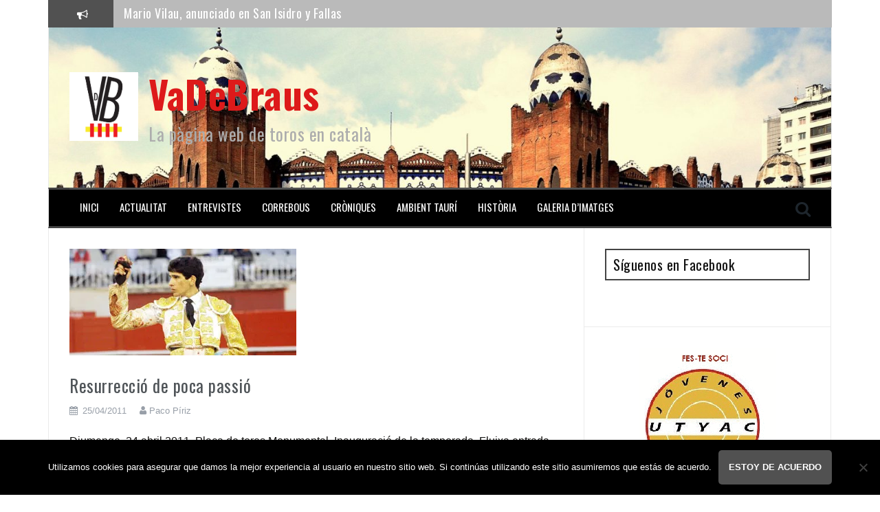

--- FILE ---
content_type: text/html; charset=UTF-8
request_url: http://www.vadebraus.com/resurreccio-de-poca-passio/
body_size: 24938
content:
<!DOCTYPE html>
<html lang="es">
<head>
<meta charset="UTF-8">
<meta name="viewport" content="width=device-width, initial-scale=1">
<link rel="profile" href="http://gmpg.org/xfn/11">
<link rel="pingback" href="http://www.vadebraus.com/xmlrpc.php">
	<link rel="shortcut icon" href="http://www.vadebraus.com/wp-content/uploads/2019/07/vdb1-e1562262990635.jpg" />

<meta name='robots' content='index, follow, max-image-preview:large, max-snippet:-1, max-video-preview:-1' />
		<style>img:is([sizes="auto" i], [sizes^="auto," i]) { contain-intrinsic-size: 3000px 1500px }</style>
		
	<!-- This site is optimized with the Yoast SEO plugin v25.6 - https://yoast.com/wordpress/plugins/seo/ -->
	<title>Resurrecció de poca passió - VaDeBraus</title>
	<link rel="canonical" href="http://www.vadebraus.com/resurreccio-de-poca-passio/" />
	<meta property="og:locale" content="es_ES" />
	<meta property="og:type" content="article" />
	<meta property="og:title" content="Resurrecció de poca passió - VaDeBraus" />
	<meta property="og:description" content="Diumenge, 24 abril 2011. Plaça de toros Monumental. Inauguració de la temporada. Fluixa entrada. Sis novells de Mari Carmen Camacho, desiguals de presentació, més terciats els dos primers, de poca casta i manejables en general. Juan del Álamo, de lila i or (salutacions després de dos avisos i silenci després de dos avisos), Víctor Barrio, [&hellip;]" />
	<meta property="og:url" content="http://www.vadebraus.com/resurreccio-de-poca-passio/" />
	<meta property="og:site_name" content="VaDeBraus" />
	<meta property="article:publisher" content="https://www.facebook.com/VaDeBraus-110479662305127/?ref=bookmarks" />
	<meta property="article:published_time" content="2011-04-24T22:44:00+00:00" />
	<meta property="article:modified_time" content="2015-07-18T17:02:50+00:00" />
	<meta property="og:image" content="https://i0.wp.com/www.vadebraus.com/wp-content/uploads/2011/04/l%C3%B3pez-sim%C3%B3n.jpg?fit=330%2C155" />
	<meta property="og:image:width" content="330" />
	<meta property="og:image:height" content="155" />
	<meta property="og:image:type" content="image/jpeg" />
	<meta name="author" content="Paco Píriz" />
	<meta name="twitter:card" content="summary_large_image" />
	<meta name="twitter:creator" content="@Vadebraus" />
	<meta name="twitter:site" content="@Vadebraus" />
	<meta name="twitter:label1" content="Escrito por" />
	<meta name="twitter:data1" content="Paco Píriz" />
	<meta name="twitter:label2" content="Tiempo de lectura" />
	<meta name="twitter:data2" content="4 minutos" />
	<script type="application/ld+json" class="yoast-schema-graph">{"@context":"https://schema.org","@graph":[{"@type":"WebPage","@id":"http://www.vadebraus.com/resurreccio-de-poca-passio/","url":"http://www.vadebraus.com/resurreccio-de-poca-passio/","name":"Resurrecció de poca passió - VaDeBraus","isPartOf":{"@id":"http://www.vadebraus.com/#website"},"primaryImageOfPage":{"@id":"http://www.vadebraus.com/resurreccio-de-poca-passio/#primaryimage"},"image":{"@id":"http://www.vadebraus.com/resurreccio-de-poca-passio/#primaryimage"},"thumbnailUrl":"https://i0.wp.com/www.vadebraus.com/wp-content/uploads/2011/04/l%C3%B3pez-sim%C3%B3n.jpg?fit=330%2C155","datePublished":"2011-04-24T22:44:00+00:00","dateModified":"2015-07-18T17:02:50+00:00","author":{"@id":"http://www.vadebraus.com/#/schema/person/77ae59c8b0a2b5d41e88cbd997e3ffd9"},"breadcrumb":{"@id":"http://www.vadebraus.com/resurreccio-de-poca-passio/#breadcrumb"},"inLanguage":"es","potentialAction":[{"@type":"ReadAction","target":["http://www.vadebraus.com/resurreccio-de-poca-passio/"]}]},{"@type":"ImageObject","inLanguage":"es","@id":"http://www.vadebraus.com/resurreccio-de-poca-passio/#primaryimage","url":"https://i0.wp.com/www.vadebraus.com/wp-content/uploads/2011/04/l%C3%B3pez-sim%C3%B3n.jpg?fit=330%2C155","contentUrl":"https://i0.wp.com/www.vadebraus.com/wp-content/uploads/2011/04/l%C3%B3pez-sim%C3%B3n.jpg?fit=330%2C155","width":"330","height":"155"},{"@type":"BreadcrumbList","@id":"http://www.vadebraus.com/resurreccio-de-poca-passio/#breadcrumb","itemListElement":[{"@type":"ListItem","position":1,"name":"Portada","item":"http://www.vadebraus.com/"},{"@type":"ListItem","position":2,"name":"Resurrecció de poca passió"}]},{"@type":"WebSite","@id":"http://www.vadebraus.com/#website","url":"http://www.vadebraus.com/","name":"VaDeBraus","description":"La pàgina web de toros en català","potentialAction":[{"@type":"SearchAction","target":{"@type":"EntryPoint","urlTemplate":"http://www.vadebraus.com/?s={search_term_string}"},"query-input":{"@type":"PropertyValueSpecification","valueRequired":true,"valueName":"search_term_string"}}],"inLanguage":"es"},{"@type":"Person","@id":"http://www.vadebraus.com/#/schema/person/77ae59c8b0a2b5d41e88cbd997e3ffd9","name":"Paco Píriz","image":{"@type":"ImageObject","inLanguage":"es","@id":"http://www.vadebraus.com/#/schema/person/image/","url":"http://1.gravatar.com/avatar/d5b6b92960a79df82dd594bd3997bb96?s=96&d=mm&r=g","contentUrl":"http://1.gravatar.com/avatar/d5b6b92960a79df82dd594bd3997bb96?s=96&d=mm&r=g","caption":"Paco Píriz"},"url":"http://www.vadebraus.com/author/paco-piriz/"}]}</script>
	<!-- / Yoast SEO plugin. -->


<link rel='dns-prefetch' href='//www.vadebraus.com' />
<link rel='dns-prefetch' href='//secure.gravatar.com' />
<link rel='dns-prefetch' href='//stats.wp.com' />
<link rel='dns-prefetch' href='//fonts.googleapis.com' />
<link rel='dns-prefetch' href='//v0.wordpress.com' />
<link rel='dns-prefetch' href='//www.googletagmanager.com' />
<link rel='dns-prefetch' href='//pagead2.googlesyndication.com' />
<link rel='preconnect' href='//i0.wp.com' />
<link rel="alternate" type="application/rss+xml" title="VaDeBraus &raquo; Feed" href="http://www.vadebraus.com/feed/" />
<link rel="alternate" type="application/rss+xml" title="VaDeBraus &raquo; Feed de los comentarios" href="http://www.vadebraus.com/comments/feed/" />
<link rel="alternate" type="application/rss+xml" title="VaDeBraus &raquo; Comentario Resurrecció de poca passió del feed" href="http://www.vadebraus.com/resurreccio-de-poca-passio/feed/" />
<script type="text/javascript">
/* <![CDATA[ */
window._wpemojiSettings = {"baseUrl":"https:\/\/s.w.org\/images\/core\/emoji\/15.0.3\/72x72\/","ext":".png","svgUrl":"https:\/\/s.w.org\/images\/core\/emoji\/15.0.3\/svg\/","svgExt":".svg","source":{"concatemoji":"http:\/\/www.vadebraus.com\/wp-includes\/js\/wp-emoji-release.min.js?ver=6.6.4"}};
/*! This file is auto-generated */
!function(i,n){var o,s,e;function c(e){try{var t={supportTests:e,timestamp:(new Date).valueOf()};sessionStorage.setItem(o,JSON.stringify(t))}catch(e){}}function p(e,t,n){e.clearRect(0,0,e.canvas.width,e.canvas.height),e.fillText(t,0,0);var t=new Uint32Array(e.getImageData(0,0,e.canvas.width,e.canvas.height).data),r=(e.clearRect(0,0,e.canvas.width,e.canvas.height),e.fillText(n,0,0),new Uint32Array(e.getImageData(0,0,e.canvas.width,e.canvas.height).data));return t.every(function(e,t){return e===r[t]})}function u(e,t,n){switch(t){case"flag":return n(e,"\ud83c\udff3\ufe0f\u200d\u26a7\ufe0f","\ud83c\udff3\ufe0f\u200b\u26a7\ufe0f")?!1:!n(e,"\ud83c\uddfa\ud83c\uddf3","\ud83c\uddfa\u200b\ud83c\uddf3")&&!n(e,"\ud83c\udff4\udb40\udc67\udb40\udc62\udb40\udc65\udb40\udc6e\udb40\udc67\udb40\udc7f","\ud83c\udff4\u200b\udb40\udc67\u200b\udb40\udc62\u200b\udb40\udc65\u200b\udb40\udc6e\u200b\udb40\udc67\u200b\udb40\udc7f");case"emoji":return!n(e,"\ud83d\udc26\u200d\u2b1b","\ud83d\udc26\u200b\u2b1b")}return!1}function f(e,t,n){var r="undefined"!=typeof WorkerGlobalScope&&self instanceof WorkerGlobalScope?new OffscreenCanvas(300,150):i.createElement("canvas"),a=r.getContext("2d",{willReadFrequently:!0}),o=(a.textBaseline="top",a.font="600 32px Arial",{});return e.forEach(function(e){o[e]=t(a,e,n)}),o}function t(e){var t=i.createElement("script");t.src=e,t.defer=!0,i.head.appendChild(t)}"undefined"!=typeof Promise&&(o="wpEmojiSettingsSupports",s=["flag","emoji"],n.supports={everything:!0,everythingExceptFlag:!0},e=new Promise(function(e){i.addEventListener("DOMContentLoaded",e,{once:!0})}),new Promise(function(t){var n=function(){try{var e=JSON.parse(sessionStorage.getItem(o));if("object"==typeof e&&"number"==typeof e.timestamp&&(new Date).valueOf()<e.timestamp+604800&&"object"==typeof e.supportTests)return e.supportTests}catch(e){}return null}();if(!n){if("undefined"!=typeof Worker&&"undefined"!=typeof OffscreenCanvas&&"undefined"!=typeof URL&&URL.createObjectURL&&"undefined"!=typeof Blob)try{var e="postMessage("+f.toString()+"("+[JSON.stringify(s),u.toString(),p.toString()].join(",")+"));",r=new Blob([e],{type:"text/javascript"}),a=new Worker(URL.createObjectURL(r),{name:"wpTestEmojiSupports"});return void(a.onmessage=function(e){c(n=e.data),a.terminate(),t(n)})}catch(e){}c(n=f(s,u,p))}t(n)}).then(function(e){for(var t in e)n.supports[t]=e[t],n.supports.everything=n.supports.everything&&n.supports[t],"flag"!==t&&(n.supports.everythingExceptFlag=n.supports.everythingExceptFlag&&n.supports[t]);n.supports.everythingExceptFlag=n.supports.everythingExceptFlag&&!n.supports.flag,n.DOMReady=!1,n.readyCallback=function(){n.DOMReady=!0}}).then(function(){return e}).then(function(){var e;n.supports.everything||(n.readyCallback(),(e=n.source||{}).concatemoji?t(e.concatemoji):e.wpemoji&&e.twemoji&&(t(e.twemoji),t(e.wpemoji)))}))}((window,document),window._wpemojiSettings);
/* ]]> */
</script>
<link rel='stylesheet' id='jetpack_related-posts-css' href='http://www.vadebraus.com/wp-content/plugins/jetpack/modules/related-posts/related-posts.css?ver=20240116' type='text/css' media='all' />
<style id='wp-emoji-styles-inline-css' type='text/css'>

	img.wp-smiley, img.emoji {
		display: inline !important;
		border: none !important;
		box-shadow: none !important;
		height: 1em !important;
		width: 1em !important;
		margin: 0 0.07em !important;
		vertical-align: -0.1em !important;
		background: none !important;
		padding: 0 !important;
	}
</style>
<link rel='stylesheet' id='wp-block-library-css' href='http://www.vadebraus.com/wp-includes/css/dist/block-library/style.min.css?ver=6.6.4' type='text/css' media='all' />
<link rel='stylesheet' id='mediaelement-css' href='http://www.vadebraus.com/wp-includes/js/mediaelement/mediaelementplayer-legacy.min.css?ver=4.2.17' type='text/css' media='all' />
<link rel='stylesheet' id='wp-mediaelement-css' href='http://www.vadebraus.com/wp-includes/js/mediaelement/wp-mediaelement.min.css?ver=6.6.4' type='text/css' media='all' />
<style id='jetpack-sharing-buttons-style-inline-css' type='text/css'>
.jetpack-sharing-buttons__services-list{display:flex;flex-direction:row;flex-wrap:wrap;gap:0;list-style-type:none;margin:5px;padding:0}.jetpack-sharing-buttons__services-list.has-small-icon-size{font-size:12px}.jetpack-sharing-buttons__services-list.has-normal-icon-size{font-size:16px}.jetpack-sharing-buttons__services-list.has-large-icon-size{font-size:24px}.jetpack-sharing-buttons__services-list.has-huge-icon-size{font-size:36px}@media print{.jetpack-sharing-buttons__services-list{display:none!important}}.editor-styles-wrapper .wp-block-jetpack-sharing-buttons{gap:0;padding-inline-start:0}ul.jetpack-sharing-buttons__services-list.has-background{padding:1.25em 2.375em}
</style>
<style id='classic-theme-styles-inline-css' type='text/css'>
/*! This file is auto-generated */
.wp-block-button__link{color:#fff;background-color:#32373c;border-radius:9999px;box-shadow:none;text-decoration:none;padding:calc(.667em + 2px) calc(1.333em + 2px);font-size:1.125em}.wp-block-file__button{background:#32373c;color:#fff;text-decoration:none}
</style>
<style id='global-styles-inline-css' type='text/css'>
:root{--wp--preset--aspect-ratio--square: 1;--wp--preset--aspect-ratio--4-3: 4/3;--wp--preset--aspect-ratio--3-4: 3/4;--wp--preset--aspect-ratio--3-2: 3/2;--wp--preset--aspect-ratio--2-3: 2/3;--wp--preset--aspect-ratio--16-9: 16/9;--wp--preset--aspect-ratio--9-16: 9/16;--wp--preset--color--black: #000000;--wp--preset--color--cyan-bluish-gray: #abb8c3;--wp--preset--color--white: #ffffff;--wp--preset--color--pale-pink: #f78da7;--wp--preset--color--vivid-red: #cf2e2e;--wp--preset--color--luminous-vivid-orange: #ff6900;--wp--preset--color--luminous-vivid-amber: #fcb900;--wp--preset--color--light-green-cyan: #7bdcb5;--wp--preset--color--vivid-green-cyan: #00d084;--wp--preset--color--pale-cyan-blue: #8ed1fc;--wp--preset--color--vivid-cyan-blue: #0693e3;--wp--preset--color--vivid-purple: #9b51e0;--wp--preset--gradient--vivid-cyan-blue-to-vivid-purple: linear-gradient(135deg,rgba(6,147,227,1) 0%,rgb(155,81,224) 100%);--wp--preset--gradient--light-green-cyan-to-vivid-green-cyan: linear-gradient(135deg,rgb(122,220,180) 0%,rgb(0,208,130) 100%);--wp--preset--gradient--luminous-vivid-amber-to-luminous-vivid-orange: linear-gradient(135deg,rgba(252,185,0,1) 0%,rgba(255,105,0,1) 100%);--wp--preset--gradient--luminous-vivid-orange-to-vivid-red: linear-gradient(135deg,rgba(255,105,0,1) 0%,rgb(207,46,46) 100%);--wp--preset--gradient--very-light-gray-to-cyan-bluish-gray: linear-gradient(135deg,rgb(238,238,238) 0%,rgb(169,184,195) 100%);--wp--preset--gradient--cool-to-warm-spectrum: linear-gradient(135deg,rgb(74,234,220) 0%,rgb(151,120,209) 20%,rgb(207,42,186) 40%,rgb(238,44,130) 60%,rgb(251,105,98) 80%,rgb(254,248,76) 100%);--wp--preset--gradient--blush-light-purple: linear-gradient(135deg,rgb(255,206,236) 0%,rgb(152,150,240) 100%);--wp--preset--gradient--blush-bordeaux: linear-gradient(135deg,rgb(254,205,165) 0%,rgb(254,45,45) 50%,rgb(107,0,62) 100%);--wp--preset--gradient--luminous-dusk: linear-gradient(135deg,rgb(255,203,112) 0%,rgb(199,81,192) 50%,rgb(65,88,208) 100%);--wp--preset--gradient--pale-ocean: linear-gradient(135deg,rgb(255,245,203) 0%,rgb(182,227,212) 50%,rgb(51,167,181) 100%);--wp--preset--gradient--electric-grass: linear-gradient(135deg,rgb(202,248,128) 0%,rgb(113,206,126) 100%);--wp--preset--gradient--midnight: linear-gradient(135deg,rgb(2,3,129) 0%,rgb(40,116,252) 100%);--wp--preset--font-size--small: 13px;--wp--preset--font-size--medium: 20px;--wp--preset--font-size--large: 36px;--wp--preset--font-size--x-large: 42px;--wp--preset--spacing--20: 0.44rem;--wp--preset--spacing--30: 0.67rem;--wp--preset--spacing--40: 1rem;--wp--preset--spacing--50: 1.5rem;--wp--preset--spacing--60: 2.25rem;--wp--preset--spacing--70: 3.38rem;--wp--preset--spacing--80: 5.06rem;--wp--preset--shadow--natural: 6px 6px 9px rgba(0, 0, 0, 0.2);--wp--preset--shadow--deep: 12px 12px 50px rgba(0, 0, 0, 0.4);--wp--preset--shadow--sharp: 6px 6px 0px rgba(0, 0, 0, 0.2);--wp--preset--shadow--outlined: 6px 6px 0px -3px rgba(255, 255, 255, 1), 6px 6px rgba(0, 0, 0, 1);--wp--preset--shadow--crisp: 6px 6px 0px rgba(0, 0, 0, 1);}:where(.is-layout-flex){gap: 0.5em;}:where(.is-layout-grid){gap: 0.5em;}body .is-layout-flex{display: flex;}.is-layout-flex{flex-wrap: wrap;align-items: center;}.is-layout-flex > :is(*, div){margin: 0;}body .is-layout-grid{display: grid;}.is-layout-grid > :is(*, div){margin: 0;}:where(.wp-block-columns.is-layout-flex){gap: 2em;}:where(.wp-block-columns.is-layout-grid){gap: 2em;}:where(.wp-block-post-template.is-layout-flex){gap: 1.25em;}:where(.wp-block-post-template.is-layout-grid){gap: 1.25em;}.has-black-color{color: var(--wp--preset--color--black) !important;}.has-cyan-bluish-gray-color{color: var(--wp--preset--color--cyan-bluish-gray) !important;}.has-white-color{color: var(--wp--preset--color--white) !important;}.has-pale-pink-color{color: var(--wp--preset--color--pale-pink) !important;}.has-vivid-red-color{color: var(--wp--preset--color--vivid-red) !important;}.has-luminous-vivid-orange-color{color: var(--wp--preset--color--luminous-vivid-orange) !important;}.has-luminous-vivid-amber-color{color: var(--wp--preset--color--luminous-vivid-amber) !important;}.has-light-green-cyan-color{color: var(--wp--preset--color--light-green-cyan) !important;}.has-vivid-green-cyan-color{color: var(--wp--preset--color--vivid-green-cyan) !important;}.has-pale-cyan-blue-color{color: var(--wp--preset--color--pale-cyan-blue) !important;}.has-vivid-cyan-blue-color{color: var(--wp--preset--color--vivid-cyan-blue) !important;}.has-vivid-purple-color{color: var(--wp--preset--color--vivid-purple) !important;}.has-black-background-color{background-color: var(--wp--preset--color--black) !important;}.has-cyan-bluish-gray-background-color{background-color: var(--wp--preset--color--cyan-bluish-gray) !important;}.has-white-background-color{background-color: var(--wp--preset--color--white) !important;}.has-pale-pink-background-color{background-color: var(--wp--preset--color--pale-pink) !important;}.has-vivid-red-background-color{background-color: var(--wp--preset--color--vivid-red) !important;}.has-luminous-vivid-orange-background-color{background-color: var(--wp--preset--color--luminous-vivid-orange) !important;}.has-luminous-vivid-amber-background-color{background-color: var(--wp--preset--color--luminous-vivid-amber) !important;}.has-light-green-cyan-background-color{background-color: var(--wp--preset--color--light-green-cyan) !important;}.has-vivid-green-cyan-background-color{background-color: var(--wp--preset--color--vivid-green-cyan) !important;}.has-pale-cyan-blue-background-color{background-color: var(--wp--preset--color--pale-cyan-blue) !important;}.has-vivid-cyan-blue-background-color{background-color: var(--wp--preset--color--vivid-cyan-blue) !important;}.has-vivid-purple-background-color{background-color: var(--wp--preset--color--vivid-purple) !important;}.has-black-border-color{border-color: var(--wp--preset--color--black) !important;}.has-cyan-bluish-gray-border-color{border-color: var(--wp--preset--color--cyan-bluish-gray) !important;}.has-white-border-color{border-color: var(--wp--preset--color--white) !important;}.has-pale-pink-border-color{border-color: var(--wp--preset--color--pale-pink) !important;}.has-vivid-red-border-color{border-color: var(--wp--preset--color--vivid-red) !important;}.has-luminous-vivid-orange-border-color{border-color: var(--wp--preset--color--luminous-vivid-orange) !important;}.has-luminous-vivid-amber-border-color{border-color: var(--wp--preset--color--luminous-vivid-amber) !important;}.has-light-green-cyan-border-color{border-color: var(--wp--preset--color--light-green-cyan) !important;}.has-vivid-green-cyan-border-color{border-color: var(--wp--preset--color--vivid-green-cyan) !important;}.has-pale-cyan-blue-border-color{border-color: var(--wp--preset--color--pale-cyan-blue) !important;}.has-vivid-cyan-blue-border-color{border-color: var(--wp--preset--color--vivid-cyan-blue) !important;}.has-vivid-purple-border-color{border-color: var(--wp--preset--color--vivid-purple) !important;}.has-vivid-cyan-blue-to-vivid-purple-gradient-background{background: var(--wp--preset--gradient--vivid-cyan-blue-to-vivid-purple) !important;}.has-light-green-cyan-to-vivid-green-cyan-gradient-background{background: var(--wp--preset--gradient--light-green-cyan-to-vivid-green-cyan) !important;}.has-luminous-vivid-amber-to-luminous-vivid-orange-gradient-background{background: var(--wp--preset--gradient--luminous-vivid-amber-to-luminous-vivid-orange) !important;}.has-luminous-vivid-orange-to-vivid-red-gradient-background{background: var(--wp--preset--gradient--luminous-vivid-orange-to-vivid-red) !important;}.has-very-light-gray-to-cyan-bluish-gray-gradient-background{background: var(--wp--preset--gradient--very-light-gray-to-cyan-bluish-gray) !important;}.has-cool-to-warm-spectrum-gradient-background{background: var(--wp--preset--gradient--cool-to-warm-spectrum) !important;}.has-blush-light-purple-gradient-background{background: var(--wp--preset--gradient--blush-light-purple) !important;}.has-blush-bordeaux-gradient-background{background: var(--wp--preset--gradient--blush-bordeaux) !important;}.has-luminous-dusk-gradient-background{background: var(--wp--preset--gradient--luminous-dusk) !important;}.has-pale-ocean-gradient-background{background: var(--wp--preset--gradient--pale-ocean) !important;}.has-electric-grass-gradient-background{background: var(--wp--preset--gradient--electric-grass) !important;}.has-midnight-gradient-background{background: var(--wp--preset--gradient--midnight) !important;}.has-small-font-size{font-size: var(--wp--preset--font-size--small) !important;}.has-medium-font-size{font-size: var(--wp--preset--font-size--medium) !important;}.has-large-font-size{font-size: var(--wp--preset--font-size--large) !important;}.has-x-large-font-size{font-size: var(--wp--preset--font-size--x-large) !important;}
:where(.wp-block-post-template.is-layout-flex){gap: 1.25em;}:where(.wp-block-post-template.is-layout-grid){gap: 1.25em;}
:where(.wp-block-columns.is-layout-flex){gap: 2em;}:where(.wp-block-columns.is-layout-grid){gap: 2em;}
:root :where(.wp-block-pullquote){font-size: 1.5em;line-height: 1.6;}
</style>
<link rel='stylesheet' id='cookie-notice-front-css' href='http://www.vadebraus.com/wp-content/plugins/cookie-notice/css/front.min.css?ver=2.5.11' type='text/css' media='all' />
<link rel='stylesheet' id='flymag-bootstrap-css' href='http://www.vadebraus.com/wp-content/themes/flymag/bootstrap/css/bootstrap.min.css?ver=1' type='text/css' media='all' />
<link rel='stylesheet' id='flymag-body-fonts-css' href='//fonts.googleapis.com/css?family=Roboto%3A400%2C400italic%2C700%2C700italic&#038;ver=6.6.4' type='text/css' media='all' />
<link rel='stylesheet' id='flymag-headings-fonts-css' href='//fonts.googleapis.com/css?family=Oswald%3A400%2C700&#038;ver=6.6.4' type='text/css' media='all' />
<link rel='stylesheet' id='flymag-style-css' href='http://www.vadebraus.com/wp-content/themes/flymag/style.css?ver=6.6.4' type='text/css' media='all' />
<style id='flymag-style-inline-css' type='text/css'>
.social-navigation li:hover > a::before, a, a:hover, a:focus, a:active { color:#515151}
.custom-menu-item-1:hover, .custom-menu-item-1 .sub-menu, .ticker-info, button, .button, input[type="button"], input[type="reset"], input[type="submit"] { background-color:#515151}
.custom-menu-item-1 { border-color:#515151}
.custom-menu-item-2:hover, .custom-menu-item-2 .sub-menu { background-color:#515151}
.custom-menu-item-2 { border-color:#515151}
.custom-menu-item-3:hover, .custom-menu-item-3 .sub-menu { background-color:#515151}
.custom-menu-item-3 { border-color:#515151}
.custom-menu-item-4:hover, .custom-menu-item-4 .sub-menu { background-color:#515151}
.custom-menu-item-4 { border-color:#515151}
.custom-menu-item-0:hover, .custom-menu-item-0 .sub-menu { background-color:#515151}
.custom-menu-item-0 { border-color:#515151}
.news-ticker { background-color:#bababa}
.site-title a, .site-title a:hover { color:#dd1a1a}
.site-description { color:#adadad}
.main-navigation { background-color:#000000}
.main-navigation a, .main-navigation li::before { color:#ffffff}
body { color:#11100f}
.widget-area .widget, .widget-area .widget a { color:#111111}
.site-footer, .footer-widget-area { background-color:#002e56}
.site-branding { padding:65px 30px; }
.site-title { font-size:56px; }
.site-description { font-size:25px; }
.main-navigation li { font-size:15px; }
h1 { font-size:25px; }
h2 { font-size:30px; }
h3 { font-size:20px; }
body { font-size:16px; }
.site-logo { max-width:100px; }

</style>
<link rel='stylesheet' id='flymag-font-awesome-css' href='http://www.vadebraus.com/wp-content/themes/flymag/fonts/font-awesome.min.css?ver=6.6.4' type='text/css' media='all' />
<style id='jetpack_facebook_likebox-inline-css' type='text/css'>
.widget_facebook_likebox {
	overflow: hidden;
}

</style>
<link rel='stylesheet' id='sharedaddy-css' href='http://www.vadebraus.com/wp-content/plugins/jetpack/modules/sharedaddy/sharing.css?ver=14.4.1' type='text/css' media='all' />
<link rel='stylesheet' id='social-logos-css' href='http://www.vadebraus.com/wp-content/plugins/jetpack/_inc/social-logos/social-logos.min.css?ver=14.4.1' type='text/css' media='all' />
<script type="text/javascript" id="jetpack_related-posts-js-extra">
/* <![CDATA[ */
var related_posts_js_options = {"post_heading":"h4"};
/* ]]> */
</script>
<script type="text/javascript" src="http://www.vadebraus.com/wp-content/plugins/jetpack/_inc/build/related-posts/related-posts.min.js?ver=20240116" id="jetpack_related-posts-js"></script>
<script type="text/javascript" id="cookie-notice-front-js-before">
/* <![CDATA[ */
var cnArgs = {"ajaxUrl":"http:\/\/www.vadebraus.com\/wp-admin\/admin-ajax.php","nonce":"952b1fe1e5","hideEffect":"fade","position":"bottom","onScroll":false,"onScrollOffset":100,"onClick":false,"cookieName":"cookie_notice_accepted","cookieTime":2592000,"cookieTimeRejected":2592000,"globalCookie":false,"redirection":false,"cache":false,"revokeCookies":false,"revokeCookiesOpt":"automatic"};
/* ]]> */
</script>
<script type="text/javascript" src="http://www.vadebraus.com/wp-content/plugins/cookie-notice/js/front.min.js?ver=2.5.11" id="cookie-notice-front-js"></script>
<script type="text/javascript" src="http://www.vadebraus.com/wp-includes/js/jquery/jquery.min.js?ver=3.7.1" id="jquery-core-js"></script>
<script type="text/javascript" src="http://www.vadebraus.com/wp-includes/js/jquery/jquery-migrate.min.js?ver=3.4.1" id="jquery-migrate-js"></script>
<script type="text/javascript" src="http://www.vadebraus.com/wp-content/themes/flymag/js/jquery.fitvids.js?ver=1" id="flymag-fitvids-js"></script>
<script type="text/javascript" src="http://www.vadebraus.com/wp-content/themes/flymag/js/jquery.slicknav.min.js?ver=1" id="flymag-slicknav-js"></script>
<script type="text/javascript" src="http://www.vadebraus.com/wp-content/themes/flymag/js/imagesloaded.pkgd.min.js?ver=1" id="flymag-imagesloaded-js"></script>
<script type="text/javascript" src="http://www.vadebraus.com/wp-content/themes/flymag/js/masonry-init.js?ver=1" id="flymag-masonry-init-js"></script>
<script type="text/javascript" src="http://www.vadebraus.com/wp-content/themes/flymag/js/jquery.easy-ticker.min.js?ver=1" id="flymag-ticker-js"></script>
<script type="text/javascript" src="http://www.vadebraus.com/wp-content/themes/flymag/js/wow.min.js?ver=1" id="flymag-animations-js"></script>
<script type="text/javascript" src="http://www.vadebraus.com/wp-content/themes/flymag/js/scripts.js?ver=1" id="flymag-scripts-js"></script>
<script type="text/javascript" src="http://www.vadebraus.com/wp-content/themes/flymag/js/owl.carousel.min.js?ver=1" id="flymag-owl-script-js"></script>
<script type="text/javascript" id="flymag-slider-init-js-extra">
/* <![CDATA[ */
var sliderOptions = {"slideshowspeed":"6000"};
/* ]]> */
</script>
<script type="text/javascript" src="http://www.vadebraus.com/wp-content/themes/flymag/js/slider-init.js?ver=1" id="flymag-slider-init-js"></script>
<link rel="https://api.w.org/" href="http://www.vadebraus.com/wp-json/" /><link rel="alternate" title="JSON" type="application/json" href="http://www.vadebraus.com/wp-json/wp/v2/posts/5736" /><link rel="EditURI" type="application/rsd+xml" title="RSD" href="http://www.vadebraus.com/xmlrpc.php?rsd" />
<meta name="generator" content="WordPress 6.6.4" />
<link rel='shortlink' href='https://wp.me/p6cAVs-1uw' />
<link rel="alternate" title="oEmbed (JSON)" type="application/json+oembed" href="http://www.vadebraus.com/wp-json/oembed/1.0/embed?url=http%3A%2F%2Fwww.vadebraus.com%2Fresurreccio-de-poca-passio%2F" />
<link rel="alternate" title="oEmbed (XML)" type="text/xml+oembed" href="http://www.vadebraus.com/wp-json/oembed/1.0/embed?url=http%3A%2F%2Fwww.vadebraus.com%2Fresurreccio-de-poca-passio%2F&#038;format=xml" />
<meta name="generator" content="Site Kit by Google 1.168.0" />	<style>img#wpstats{display:none}</style>
		<!--[if lt IE 9]>
<script src="http://www.vadebraus.com/wp-content/themes/flymag/js/html5shiv.js"></script>
<![endif]-->

<!-- Metaetiquetas de Google AdSense añadidas por Site Kit -->
<meta name="google-adsense-platform-account" content="ca-host-pub-2644536267352236">
<meta name="google-adsense-platform-domain" content="sitekit.withgoogle.com">
<!-- Acabar con las metaetiquetas de Google AdSense añadidas por Site Kit -->
<style type="text/css">.recentcomments a{display:inline !important;padding:0 !important;margin:0 !important;}</style>
		<style type="text/css">
			.site-branding {
				background: url(http://www.vadebraus.com/wp-content/uploads/2016/11/cropped-20444848-6.jpg) no-repeat;
				background-position: center;
				background-size: cover;
			}
		</style>
	
<!-- Fragmento de código de Google Adsense añadido por Site Kit -->
<script type="text/javascript" async="async" src="https://pagead2.googlesyndication.com/pagead/js/adsbygoogle.js?client=ca-pub-8157083979389768&amp;host=ca-host-pub-2644536267352236" crossorigin="anonymous"></script>

<!-- Final del fragmento de código de Google Adsense añadido por Site Kit -->
<link rel="icon" href="https://i0.wp.com/www.vadebraus.com/wp-content/uploads/2019/07/cropped-vdb1-e1562262990635.jpg?fit=32%2C32" sizes="32x32" />
<link rel="icon" href="https://i0.wp.com/www.vadebraus.com/wp-content/uploads/2019/07/cropped-vdb1-e1562262990635.jpg?fit=192%2C192" sizes="192x192" />
<link rel="apple-touch-icon" href="https://i0.wp.com/www.vadebraus.com/wp-content/uploads/2019/07/cropped-vdb1-e1562262990635.jpg?fit=180%2C180" />
<meta name="msapplication-TileImage" content="https://i0.wp.com/www.vadebraus.com/wp-content/uploads/2019/07/cropped-vdb1-e1562262990635.jpg?fit=270%2C270" />
</head>

<body class="post-template-default single single-post postid-5736 single-format-standard cookies-not-set group-blog">
<div id="page" class="hfeed site">
	<a class="skip-link screen-reader-text" href="#content">Saltar al contenido</a>

			 
        <div class="latest-news container">
            <div class="ticker-info col-md-1 col-sm-1 col-xs-1">
                <i class="fa fa-bullhorn"></i>
            </div>
            <div class="news-ticker col-md-11 col-sm-11 col-xs-11">
                <div class="ticker-inner">
                                    <h4 class="ticker-title"><a href="http://www.vadebraus.com/el-ramader-tomas-prieto-de-la-cal-primer-convidat-dutyac-aquest-2026/" rel="bookmark">El ramader Tomás Prieto de la Cal, primer convidat d’UTYAC aquest 2026</a></h4>                                    <h4 class="ticker-title"><a href="http://www.vadebraus.com/mario-vilau-anunciado-en-san-isidro-y-fallas/" rel="bookmark">Mario Vilau, anunciado en San Isidro y Fallas</a></h4>                                    <h4 class="ticker-title"><a href="http://www.vadebraus.com/la-temporada-de-los-nuestros-marcos-adame/" rel="bookmark">La temporada de los nuestros: Marcos Adame</a></h4>                                    <h4 class="ticker-title"><a href="http://www.vadebraus.com/maxime-solera-iniciara-la-temporada-a-la-fira-de-3-puyazos/" rel="bookmark">Maxime Solera iniciarà la temporada a la Fira de 3 Puyazos</a></h4>                                    <h4 class="ticker-title"><a href="http://www.vadebraus.com/gest-de-maxima-exigencia-mario-vilau-torejara-en-solitari-a-ceret/" rel="bookmark">Gest de màxima exigència: Mario Vilau torejarà en solitari a Céret</a></h4>                                    <h4 class="ticker-title"><a href="http://www.vadebraus.com/la-pena-taurina-oro-y-plata-celebra-su-cena-de-navidad-con-un-emotivo-homenaje-a-mario-vilau/" rel="bookmark">La Peña Taurina Oro y Plata celebra su Cena de Navidad con un emotivo homenaje a Mario Vilau</a></h4>                                </div>
            </div>
        </div>   

        	
	<header id="masthead" class="site-header container clearfix" role="banner">
		<div class="site-branding clearfix">
	        				<a href="http://www.vadebraus.com/" title="VaDeBraus"><img class="site-logo show-title" src="http://www.vadebraus.com/wp-content/uploads/2019/07/vdb1-e1562262990635.jpg" alt="VaDeBraus" /></a>
				<h1 class="site-title"><a href="http://www.vadebraus.com/" rel="home">VaDeBraus</a></h1>
				<h2 class="site-description">La pàgina web de toros en català</h2>	        
	        		</div>
		<nav id="site-navigation" class="main-navigation" role="navigation">
			<div class="menu-categorias-container"><ul id="menu-categorias" class="menu"><li id="menu-item-41606" class="menu-item menu-item-type-custom menu-item-object-custom menu-item-home menu-item-41606 custom-menu-item-1"><a href="http://www.vadebraus.com/">Inici</a></li>
<li id="menu-item-39709" class="menu-item menu-item-type-taxonomy menu-item-object-category current-post-ancestor current-menu-parent current-post-parent menu-item-39709 custom-menu-item-2"><a href="http://www.vadebraus.com/c/actualitat/actualitat/">Actualitat</a></li>
<li id="menu-item-50136" class="menu-item menu-item-type-taxonomy menu-item-object-category menu-item-50136 custom-menu-item-3"><a href="http://www.vadebraus.com/c/entrevistes/entrevistes/">Entrevistes</a></li>
<li id="menu-item-44076" class="menu-item menu-item-type-taxonomy menu-item-object-category menu-item-44076 custom-menu-item-4"><a href="http://www.vadebraus.com/c/correbous/correbous/">Correbous</a></li>
<li id="menu-item-39961" class="menu-item menu-item-type-taxonomy menu-item-object-category current-post-ancestor current-menu-parent current-post-parent menu-item-39961 custom-menu-item-0"><a href="http://www.vadebraus.com/c/croniques/croniques/">Cròniques</a></li>
<li id="menu-item-50137" class="menu-item menu-item-type-taxonomy menu-item-object-category menu-item-50137 custom-menu-item-1"><a href="http://www.vadebraus.com/c/ambient-tauri/ambient-tauri/">Ambient Taurí</a></li>
<li id="menu-item-39712" class="menu-item menu-item-type-taxonomy menu-item-object-category menu-item-39712 custom-menu-item-2"><a href="http://www.vadebraus.com/c/historia/historia/">Història</a></li>
<li id="menu-item-40935" class="menu-item menu-item-type-taxonomy menu-item-object-category menu-item-40935 custom-menu-item-3"><a href="http://www.vadebraus.com/c/galeria-dimatges/galeria-dimatges/">Galeria d&#8217;imatges</a></li>
</ul></div>			<span class="search-toggle"><i class="fa fa-search"></i></span>
			
<div class="search-wrapper">
	<form role="search" method="get" class="flymag-search-form" action="http://www.vadebraus.com/">
		<span class="search-close"><i class="fa fa-times"></i></span>
		<label>
			<span class="screen-reader-text">Buscar por:</span>
			<input type="search" class="search-field" placeholder="Escribe y aprieta enter" value="" name="s" title="Búsqueda para:" />
		</label>
	</form>
</div>	
		</nav><!-- #site-navigation -->
		<nav class="mobile-nav"></nav>
	</header><!-- #masthead -->

	<div id="content" class="site-content container clearfix">
	
	
	<div id="primary" class="content-area ">
		<main id="main" class="site-main" role="main">

		
			
<article id="post-5736" class="post-5736 post type-post status-publish format-standard has-post-thumbnail hentry category-actualitat category-croniques">

			<div class="single-thumb">
			<img width="330" height="155" src="[data-uri]" data-lazy-type="image" data-lazy-src="https://i0.wp.com/www.vadebraus.com/wp-content/uploads/2011/04/l%C3%B3pez-sim%C3%B3n.jpg?fit=330%2C155" class="lazy lazy-hidden attachment-entry-thumb size-entry-thumb wp-post-image" alt="" decoding="async" fetchpriority="high" data-attachment-id="5737" data-permalink="http://www.vadebraus.com/resurreccio-de-poca-passio/lopez-simon/" data-orig-file="https://i0.wp.com/www.vadebraus.com/wp-content/uploads/2011/04/l%C3%B3pez-sim%C3%B3n.jpg?fit=330%2C155" data-orig-size="330,155" data-comments-opened="1" data-image-meta="{&quot;aperture&quot;:&quot;0&quot;,&quot;credit&quot;:&quot;&quot;,&quot;camera&quot;:&quot;&quot;,&quot;caption&quot;:&quot;&quot;,&quot;created_timestamp&quot;:&quot;0&quot;,&quot;copyright&quot;:&quot;&quot;,&quot;focal_length&quot;:&quot;0&quot;,&quot;iso&quot;:&quot;0&quot;,&quot;shutter_speed&quot;:&quot;0&quot;,&quot;title&quot;:&quot;&quot;}" data-image-title="lópez simón" data-image-description="" data-image-caption="" data-medium-file="https://i0.wp.com/www.vadebraus.com/wp-content/uploads/2011/04/l%C3%B3pez-sim%C3%B3n.jpg?fit=300%2C140" data-large-file="https://i0.wp.com/www.vadebraus.com/wp-content/uploads/2011/04/l%C3%B3pez-sim%C3%B3n.jpg?fit=330%2C155" /><noscript><img width="330" height="155" src="https://i0.wp.com/www.vadebraus.com/wp-content/uploads/2011/04/l%C3%B3pez-sim%C3%B3n.jpg?fit=330%2C155" class="attachment-entry-thumb size-entry-thumb wp-post-image" alt="" decoding="async" fetchpriority="high" data-attachment-id="5737" data-permalink="http://www.vadebraus.com/resurreccio-de-poca-passio/lopez-simon/" data-orig-file="https://i0.wp.com/www.vadebraus.com/wp-content/uploads/2011/04/l%C3%B3pez-sim%C3%B3n.jpg?fit=330%2C155" data-orig-size="330,155" data-comments-opened="1" data-image-meta="{&quot;aperture&quot;:&quot;0&quot;,&quot;credit&quot;:&quot;&quot;,&quot;camera&quot;:&quot;&quot;,&quot;caption&quot;:&quot;&quot;,&quot;created_timestamp&quot;:&quot;0&quot;,&quot;copyright&quot;:&quot;&quot;,&quot;focal_length&quot;:&quot;0&quot;,&quot;iso&quot;:&quot;0&quot;,&quot;shutter_speed&quot;:&quot;0&quot;,&quot;title&quot;:&quot;&quot;}" data-image-title="lópez simón" data-image-description="" data-image-caption="" data-medium-file="https://i0.wp.com/www.vadebraus.com/wp-content/uploads/2011/04/l%C3%B3pez-sim%C3%B3n.jpg?fit=300%2C140" data-large-file="https://i0.wp.com/www.vadebraus.com/wp-content/uploads/2011/04/l%C3%B3pez-sim%C3%B3n.jpg?fit=330%2C155" /></noscript>		</div>	
	
	<header class="entry-header">
		<h1 class="entry-title">Resurrecció de poca passió</h1>
				<div class="entry-meta">
			<span class="posted-on"><i class="fa fa-calendar"></i> <a href="http://www.vadebraus.com/resurreccio-de-poca-passio/" rel="bookmark"><time class="entry-date published" datetime="2011-04-25T00:44:00+02:00">25/04/2011</time><time class="updated" datetime="2015-07-18T19:02:50+02:00">18/07/2015</time></a></span><span class="byline"> <i class="fa fa-user"></i> <span class="author vcard"><a class="url fn n" href="http://www.vadebraus.com/author/paco-piriz/">Paco Píriz</a></span></span>		</div><!-- .entry-meta -->
			</header><!-- .entry-header -->

	<div class="entry-content">
		<p>Diumenge, 24 abril 2011. Plaça de toros Monumental. Inauguració de la temporada. Fluixa entrada. Sis novells de <strong>Mari Carmen Camacho</strong>, desiguals de presentació, més terciats els dos primers, de poca casta i manejables en general.<br />
<strong>Juan del Álamo</strong>, de lila i or (salutacions després de dos avisos i silenci després de dos avisos), <strong>Víctor Barrio</strong>, de verd ampolla i or (salutacions i silenci després d&#8217;un avís) i Alberto <strong>López Simón</strong>, d&#8217;ivori i or (salutacions després d&#8217;avís i orella després d&#8217;avís).<span id="more-5736"></span><br />
<strong>Barrio</strong>, de Sepúlveda (Salamanca) es presentava. Van saludar muntera en mà en el tercer <strong>Vicente Osuna</strong> i <strong>David Peinado</strong>. Es va guardar un minut de silenci en memòria del doctor <strong>Olsina</strong> i del ramader <strong>Juan Pedro Domecq</strong>.</p>
<p>Es van obrir, un any més, les portes de la Monumental, amb més importància si cap per la difícil situació que estem vivint. No era el dia més adequat. Setmana Santa i Barcelona deserta van de la mà. Se sabia sense saber perquè s&#8217;inaugurava aquest dia tan poc taurí des de molts anys aquí. Coses que passen i que van deixar de passar quan va sortir per torils el colorat que trencava el gel. La novellada de <strong>Camacho</strong> va estar en el límit de la bravura i de vegades de la presentació, però tampoc va treure greus problemes de difícil solució per als tres joves punters encarregats de lidiar-los. Si de cas el quart, bast i mansot, que si bé va tenir més problemes també va tenir més transmissió. També cal destacar el vent, que va molestar durant molts moments de la tarda.</p>
<p>Així les coses, és cert que s&#8217;esperava més de tres noms que formen la immediata esperança. L&#8217;única orella la va passejar <strong>López Simón</strong> del sisè, l&#8217;últim novell que va acabar resultant el de més i millor joc. Fa l&#8217;efecte, un any després del seu debut aquí, que segueix sense acabar de definir-se. Faena desigual, en què va intercalar fases de torejar massa vertical amb altres més efectistes. Tan aviat de peu com de genolls. Van semblar molts canvis en el mateix torero en una mateixa tasca. Com a mínim, va aconseguir que sonessin amb una mica més de força les palmes, encara que potser va haver d’haver-ho aconseguit per la via d&#8217;un toreig més reunit. Una estocada de ràpid efecte va ajudar a la consecució del trofeu. Abans, amb el tercer va batallar a prop de taules amb un novell mans que no va humiliar i que es va vèncer més pel pitó dret. Va intentar aconseguir lluïment escurçant terrenys, després de passar algun compromís en les primeres sèries.</p>
<p>A la verònica va rebre <strong>Juan del Álamo</strong> al que va obrir plaça, que es va desplaçar millor pel pitó esquerre en la muleta del de Salamanca. Faena excessivament llarga en la que no va acabar d&#8217;agafar l&#8217;aire a les envestides. El quart va exigir més, encara que va tenir també major transmissió. En dues tandes amb la dreta va aconseguir embeure a l’animal el torero perquè no deixés d&#8217;envestir. Però entre aquestes dues tandes, <strong>del Álamo</strong> va tornar a amuntegar-se, en una altra faena llarga i falta de repòs que va acabar en torils. En general, va sobrar quantitat i, el pitjor, va faltar més qualitat en un noveller amb el seu bagatge.</p>
<p>Debutava <strong>Víctor Barrio</strong>, que tampoc va deixar una tarda de molt record. El segon va ser noble, just de casta i que no va respondre bé als pocs espais del torero. En el cinquè tampoc va aconseguir connectar, un altre novell manejable de justa transmissió. A tots dos trasteigs els va faltar una mica de soltesa i menys encotillament, més frescor, que és més propi del que està començant.</p>
<p>I amb el fred ja calant en els ossos, acabava una tarda que havia començat amb la recollida de signatures per la ILP. Poca gent, poques signatures. No perdrem les il.lusions, ni tan sols en els joves novellers, que malgrat tot continuen sent el nostre futur.</p>
<p>La setmana que ve seguim, amb més firmes i més novellers.</p>
<p style="text-align: right;">Foto: Faricle.</p>
<p>&nbsp;</p>
<p>&nbsp;</p>
<p>&nbsp;</p>
<p>&nbsp;</p>
<div class="cs-rating pd-rating" id="pd_rating_holder_2121861_post_5736"></div>
 <!-- AdSense Now! Lite: Filtered -->
<div class="sharedaddy sd-sharing-enabled"><div class="robots-nocontent sd-block sd-social sd-social-official sd-sharing"><h3 class="sd-title">Comparte esta noticia:</h3><div class="sd-content"><ul><li class="share-twitter"><a href="https://twitter.com/share" class="twitter-share-button" data-url="http://www.vadebraus.com/resurreccio-de-poca-passio/" data-text="Resurrecció de poca passió" data-via="VaDeBraus" >Tweet</a></li><li class="share-facebook"><div class="fb-share-button" data-href="http://www.vadebraus.com/resurreccio-de-poca-passio/" data-layout="button_count"></div></li><li class="share-print"><a rel="nofollow noopener noreferrer" data-shared="" class="share-print sd-button" href="http://www.vadebraus.com/resurreccio-de-poca-passio/#print" target="_blank" title="Haz clic para imprimir" ><span>Imprimir</span></a></li><li class="share-email"><a rel="nofollow noopener noreferrer" data-shared="" class="share-email sd-button" href="mailto:?subject=%5BEntrada%20compartida%5D%20Resurrecci%C3%B3%20de%20poca%20passi%C3%B3&body=http%3A%2F%2Fwww.vadebraus.com%2Fresurreccio-de-poca-passio%2F&share=email" target="_blank" title="Haz clic para enviar un enlace por correo electrónico a un amigo" data-email-share-error-title="¿Tienes un correo electrónico configurado?" data-email-share-error-text="Si tienes problemas al compartir por correo electrónico, es posible que sea porque no tengas un correo electrónico configurado en tu navegador. Puede que tengas que crear un nuevo correo electrónico tú mismo." data-email-share-nonce="9644232035" data-email-share-track-url="http://www.vadebraus.com/resurreccio-de-poca-passio/?share=email"><span>Correo electrónico</span></a></li><li class="share-pinterest"><div class="pinterest_button"><a href="https://www.pinterest.com/pin/create/button/?url=http%3A%2F%2Fwww.vadebraus.com%2Fresurreccio-de-poca-passio%2F&#038;media=https%3A%2F%2Fi0.wp.com%2Fwww.vadebraus.com%2Fwp-content%2Fuploads%2F2019%2F07%2Fcropped-vdb1-e1562262990635.jpg%3Ffit%3D96%252C96&#038;description=Resurrecci%C3%B3%20de%20poca%20passi%C3%B3" data-pin-do="buttonPin" data-pin-config="beside"><img data-recalc-dims="1" class="lazy lazy-hidden" src="https://i0.wp.com/assets.pinterest.com/images/pidgets/pinit_fg_en_rect_gray_20.png?w=1160" data-lazy-type="image" data-lazy-src="//assets.pinterest.com/images/pidgets/pinit_fg_en_rect_gray_20.png" /><noscript><img data-recalc-dims="1" src="https://i0.wp.com/assets.pinterest.com/images/pidgets/pinit_fg_en_rect_gray_20.png?w=1160" /></noscript></a></div></li><li class="share-reddit"><a rel="nofollow noopener noreferrer" data-shared="" class="share-reddit sd-button" href="http://www.vadebraus.com/resurreccio-de-poca-passio/?share=reddit" target="_blank" title="Haz clic para compartir en Reddit" ><span>Reddit</span></a></li><li class="share-end"></li></ul></div></div></div>
<div id='jp-relatedposts' class='jp-relatedposts' >
	<h3 class="jp-relatedposts-headline"><em>Relacionado</em></h3>
</div>			</div><!-- .entry-content -->

	<footer class="entry-footer">
		<i class="fa fa-folder"></i>&nbsp;<span class="cat-links"><a href="http://www.vadebraus.com/c/actualitat/actualitat/" rel="category tag">Actualitat</a>, <a href="http://www.vadebraus.com/c/croniques/croniques/" rel="category tag">Cròniques</a></span>	</footer><!-- .entry-footer -->
</article><!-- #post-## -->

				<nav class="navigation post-navigation clearfix" role="navigation">
		<h1 class="screen-reader-text">Navegación de entradas</h1>
		<div class="nav-links">
			<div class="nav-previous button"><a href="http://www.vadebraus.com/viu-la-en-directe/" rel="prev"><span class="meta-nav">&larr;</span>&nbsp;Així hem viscut la 1ª novellada de la temporada</a></div><div class="nav-next button"><a href="http://www.vadebraus.com/ha-mort-lesposa-de-fernando-del-arco/" rel="next">Ha mort l&#8217;esposa de Fernando del Arco&nbsp;<span class="meta-nav">&rarr;</span></a></div>		</div><!-- .nav-links -->
	</nav><!-- .navigation -->
	
			
<div id="comments" class="comments-area">

	
			<h2 class="comments-title">
			3 comentarios en &ldquo;<span>Resurrecció de poca passió</span>&rdquo;		</h2>

		
		<ol class="comment-list">
					<li id="comment-4042" class="comment even thread-even depth-1">
			<article id="div-comment-4042" class="comment-body">
				<footer class="comment-meta">
					<div class="comment-author vcard">
						<img alt='' src="[data-uri]" data-lazy-type="image" data-lazy-src='http://2.gravatar.com/avatar/2d6effb7c1369a8c74df1a3d4abd2e73?s=60&#038;d=mm&#038;r=g' data-lazy-srcset='http://2.gravatar.com/avatar/2d6effb7c1369a8c74df1a3d4abd2e73?s=120&#038;d=mm&#038;r=g 2x' class='lazy lazy-hidden avatar avatar-60 photo' height='60' width='60' decoding='async'/><noscript><img alt='' src='http://2.gravatar.com/avatar/2d6effb7c1369a8c74df1a3d4abd2e73?s=60&#038;d=mm&#038;r=g' srcset='http://2.gravatar.com/avatar/2d6effb7c1369a8c74df1a3d4abd2e73?s=120&#038;d=mm&#038;r=g 2x' class='avatar avatar-60 photo' height='60' width='60' decoding='async'/></noscript>						<b class="fn">ALBERT</b> <span class="says">dice:</span>					</div><!-- .comment-author -->

					<div class="comment-metadata">
						<a href="http://www.vadebraus.com/resurreccio-de-poca-passio/#comment-4042"><time datetime="2011-04-25T22:19:08+02:00">25/04/2011 a las 22:19</time></a>					</div><!-- .comment-metadata -->

									</footer><!-- .comment-meta -->

				<div class="comment-content">
					<p>lopez simon ens va donar una alegria al final. sembla estrany que Alamo i Barrio no es volguesin menjar el mon.<br />
Ara que la culpa del final dels toros es dels empresaris. El public vol gestes i era molt facil portar toros de veritat amb aquets novilleros o amb d&#8217;altres.</p>
				</div><!-- .comment-content -->

				<div class="reply"><a rel='nofollow' class='comment-reply-link' href='#comment-4042' data-commentid="4042" data-postid="5736" data-belowelement="div-comment-4042" data-respondelement="respond" data-replyto="Responder a ALBERT" aria-label='Responder a ALBERT'>Responder</a></div>			</article><!-- .comment-body -->
		</li><!-- #comment-## -->
		<li id="comment-4034" class="comment odd alt thread-odd thread-alt depth-1">
			<article id="div-comment-4034" class="comment-body">
				<footer class="comment-meta">
					<div class="comment-author vcard">
						<img alt='' src="[data-uri]" data-lazy-type="image" data-lazy-src='http://2.gravatar.com/avatar/598cc09e4302e2a1ba799a63d7bc77ef?s=60&#038;d=mm&#038;r=g' data-lazy-srcset='http://2.gravatar.com/avatar/598cc09e4302e2a1ba799a63d7bc77ef?s=120&#038;d=mm&#038;r=g 2x' class='lazy lazy-hidden avatar avatar-60 photo' height='60' width='60' decoding='async'/><noscript><img alt='' src='http://2.gravatar.com/avatar/598cc09e4302e2a1ba799a63d7bc77ef?s=60&#038;d=mm&#038;r=g' srcset='http://2.gravatar.com/avatar/598cc09e4302e2a1ba799a63d7bc77ef?s=120&#038;d=mm&#038;r=g 2x' class='avatar avatar-60 photo' height='60' width='60' decoding='async'/></noscript>						<b class="fn">afisionao</b> <span class="says">dice:</span>					</div><!-- .comment-author -->

					<div class="comment-metadata">
						<a href="http://www.vadebraus.com/resurreccio-de-poca-passio/#comment-4034"><time datetime="2011-04-25T12:28:46+02:00">25/04/2011 a las 12:28</time></a>					</div><!-- .comment-metadata -->

									</footer><!-- .comment-meta -->

				<div class="comment-content">
					<p>¡Y a que precios, oiga! ¡Qué barbaridad! Ni el día, ni el tiempo, ni el cartel, ni los precios. Creo que en pocas plazas de España con todos estos condicionantes se junta la cantidad de público que había en la Monumental.</p>
				</div><!-- .comment-content -->

				<div class="reply"><a rel='nofollow' class='comment-reply-link' href='#comment-4034' data-commentid="4034" data-postid="5736" data-belowelement="div-comment-4034" data-respondelement="respond" data-replyto="Responder a afisionao" aria-label='Responder a afisionao'>Responder</a></div>			</article><!-- .comment-body -->
		</li><!-- #comment-## -->
		<li id="comment-4033" class="comment even thread-even depth-1">
			<article id="div-comment-4033" class="comment-body">
				<footer class="comment-meta">
					<div class="comment-author vcard">
						<img alt='' src="[data-uri]" data-lazy-type="image" data-lazy-src='http://1.gravatar.com/avatar/a45b02c5b2985f33b3da601c7fd4fe32?s=60&#038;d=mm&#038;r=g' data-lazy-srcset='http://1.gravatar.com/avatar/a45b02c5b2985f33b3da601c7fd4fe32?s=120&#038;d=mm&#038;r=g 2x' class='lazy lazy-hidden avatar avatar-60 photo' height='60' width='60' loading='lazy' decoding='async'/><noscript><img alt='' src='http://1.gravatar.com/avatar/a45b02c5b2985f33b3da601c7fd4fe32?s=60&#038;d=mm&#038;r=g' srcset='http://1.gravatar.com/avatar/a45b02c5b2985f33b3da601c7fd4fe32?s=120&#038;d=mm&#038;r=g 2x' class='avatar avatar-60 photo' height='60' width='60' loading='lazy' decoding='async'/></noscript>						<b class="fn">Luis</b> <span class="says">dice:</span>					</div><!-- .comment-author -->

					<div class="comment-metadata">
						<a href="http://www.vadebraus.com/resurreccio-de-poca-passio/#comment-4033"><time datetime="2011-04-25T11:08:35+02:00">25/04/2011 a las 11:08</time></a>					</div><!-- .comment-metadata -->

									</footer><!-- .comment-meta -->

				<div class="comment-content">
					<p>si este es el futuro de la fiesta no recojais mas firmas que no hace falta no saldran mas toreros de verdad&#8230; vaya petardo an pegado los tres&#8230;</p>
				</div><!-- .comment-content -->

				<div class="reply"><a rel='nofollow' class='comment-reply-link' href='#comment-4033' data-commentid="4033" data-postid="5736" data-belowelement="div-comment-4033" data-respondelement="respond" data-replyto="Responder a Luis" aria-label='Responder a Luis'>Responder</a></div>			</article><!-- .comment-body -->
		</li><!-- #comment-## -->
		</ol><!-- .comment-list -->

		
	
	
		<div id="respond" class="comment-respond">
		<h3 id="reply-title" class="comment-reply-title">Deja una respuesta <small><a rel="nofollow" id="cancel-comment-reply-link" href="/resurreccio-de-poca-passio/#respond" style="display:none;">Cancelar la respuesta</a></small></h3><form action="http://www.vadebraus.com/wp-comments-post.php" method="post" id="commentform" class="comment-form" novalidate><p class="comment-notes"><span id="email-notes">Tu dirección de correo electrónico no será publicada.</span> <span class="required-field-message">Los campos obligatorios están marcados con <span class="required">*</span></span></p><p class="comment-form-comment"><label for="comment">Comentario <span class="required">*</span></label> <textarea id="comment" name="comment" cols="45" rows="8" maxlength="65525" required></textarea></p><p class="comment-form-author"><label for="author">Nombre <span class="required">*</span></label> <input id="author" name="author" type="text" value="" size="30" maxlength="245" autocomplete="name" required /></p>
<p class="comment-form-email"><label for="email">Correo electrónico <span class="required">*</span></label> <input id="email" name="email" type="email" value="" size="30" maxlength="100" aria-describedby="email-notes" autocomplete="email" required /></p>
<p class="comment-form-url"><label for="url">Web</label> <input id="url" name="url" type="url" value="" size="30" maxlength="200" autocomplete="url" /></p>
<p class="comment-subscription-form"><input type="checkbox" name="subscribe_comments" id="subscribe_comments" value="subscribe" style="width: auto; -moz-appearance: checkbox; -webkit-appearance: checkbox;" /> <label class="subscribe-label" id="subscribe-label" for="subscribe_comments">Recibir un correo electrónico con los siguientes comentarios a esta entrada.</label></p><p class="comment-subscription-form"><input type="checkbox" name="subscribe_blog" id="subscribe_blog" value="subscribe" style="width: auto; -moz-appearance: checkbox; -webkit-appearance: checkbox;" /> <label class="subscribe-label" id="subscribe-blog-label" for="subscribe_blog">Recibir un correo electrónico con cada nueva entrada.</label></p><p class="form-submit"><input name="submit" type="submit" id="submit" class="submit" value="Publicar el comentario" /> <input type='hidden' name='comment_post_ID' value='5736' id='comment_post_ID' />
<input type='hidden' name='comment_parent' id='comment_parent' value='0' />
</p><p style="display: none;"><input type="hidden" id="akismet_comment_nonce" name="akismet_comment_nonce" value="ecd7f31fcc" /></p><p style="display: none !important;" class="akismet-fields-container" data-prefix="ak_"><label>&#916;<textarea name="ak_hp_textarea" cols="45" rows="8" maxlength="100"></textarea></label><input type="hidden" id="ak_js_1" name="ak_js" value="206"/><script>document.getElementById( "ak_js_1" ).setAttribute( "value", ( new Date() ).getTime() );</script></p></form>	</div><!-- #respond -->
	
</div><!-- #comments -->

		
		</main><!-- #main -->
	</div><!-- #primary -->


<div id="secondary" class="widget-area" role="complementary">
	<aside id="facebook-likebox-4" class="widget widget_facebook_likebox"><h3 class="widget-title"><span><a href="https://www.facebook.com/Vadebraus/">Síguenos en Facebook</a></span></h3>		<div id="fb-root"></div>
		<div class="fb-page" data-href="https://www.facebook.com/Vadebraus/" data-width="340"  data-height="432" data-hide-cover="false" data-show-facepile="true" data-tabs="false" data-hide-cta="false" data-small-header="false">
		<div class="fb-xfbml-parse-ignore"><blockquote cite="https://www.facebook.com/Vadebraus/"><a href="https://www.facebook.com/Vadebraus/">Síguenos en Facebook</a></blockquote></div>
		</div>
		</aside><aside id="text-36" class="widget widget_text">			<div class="textwidget"><a href="Webp.net-gifmaker"><img data-recalc-dims="1" class="lazy lazy-hidden aligncenter size-medium wp-image-39547" src="[data-uri]" data-lazy-type="image" data-lazy-src="https://i0.wp.com/www.vadebraus.com/wp-content/uploads/2017/06/Webp.net-gifmaker.gif?resize=200%2C200" alt="UTYAC" width="200" height="200" /><noscript><img data-recalc-dims="1" class="aligncenter size-medium wp-image-39547" src="https://i0.wp.com/www.vadebraus.com/wp-content/uploads/2017/06/Webp.net-gifmaker.gif?resize=200%2C200" alt="UTYAC" width="200" height="200" /></noscript></a></div>
		</aside><aside id="top-posts-2" class="widget widget_top-posts"><h3 class="widget-title"><span>Lo más visto en VdB</span></h3><ul class='widgets-list-layout no-grav'>
<li><a href="http://www.vadebraus.com/el-ramader-tomas-prieto-de-la-cal-primer-convidat-dutyac-aquest-2026/" title="El ramader Tomás Prieto de la Cal, primer convidat d’UTYAC aquest 2026" class="bump-view" data-bump-view="tp"><img loading="lazy" width="40" height="40" src="https://i0.wp.com/www.vadebraus.com/wp-content/uploads/2026/01/Prieto-de-la-Cal-UTYAC-26-e1768835387357.png?fit=700%2C792&#038;resize=40%2C40" srcset="https://i0.wp.com/www.vadebraus.com/wp-content/uploads/2026/01/Prieto-de-la-Cal-UTYAC-26-e1768835387357.png?fit=700%2C792&amp;resize=40%2C40 1x, https://i0.wp.com/www.vadebraus.com/wp-content/uploads/2026/01/Prieto-de-la-Cal-UTYAC-26-e1768835387357.png?fit=700%2C792&amp;resize=60%2C60 1.5x, https://i0.wp.com/www.vadebraus.com/wp-content/uploads/2026/01/Prieto-de-la-Cal-UTYAC-26-e1768835387357.png?fit=700%2C792&amp;resize=80%2C80 2x, https://i0.wp.com/www.vadebraus.com/wp-content/uploads/2026/01/Prieto-de-la-Cal-UTYAC-26-e1768835387357.png?fit=700%2C792&amp;resize=120%2C120 3x, https://i0.wp.com/www.vadebraus.com/wp-content/uploads/2026/01/Prieto-de-la-Cal-UTYAC-26-e1768835387357.png?fit=700%2C792&amp;resize=160%2C160 4x" alt="El ramader Tomás Prieto de la Cal, primer convidat d’UTYAC aquest 2026" data-pin-nopin="true" class="widgets-list-layout-blavatar" /></a><div class="widgets-list-layout-links">
								<a href="http://www.vadebraus.com/el-ramader-tomas-prieto-de-la-cal-primer-convidat-dutyac-aquest-2026/" title="El ramader Tomás Prieto de la Cal, primer convidat d’UTYAC aquest 2026" class="bump-view" data-bump-view="tp">El ramader Tomás Prieto de la Cal, primer convidat d’UTYAC aquest 2026</a>
							</div>
							</li><li><a href="http://www.vadebraus.com/mario-vilau-anunciado-en-san-isidro-y-fallas/" title="Mario Vilau, anunciado en San Isidro y Fallas" class="bump-view" data-bump-view="tp"><img loading="lazy" width="40" height="40" src="https://i0.wp.com/www.vadebraus.com/wp-content/uploads/2025/10/IMG_7296.jpeg?fit=1200%2C799&#038;resize=40%2C40" srcset="https://i0.wp.com/www.vadebraus.com/wp-content/uploads/2025/10/IMG_7296.jpeg?fit=1200%2C799&amp;resize=40%2C40 1x, https://i0.wp.com/www.vadebraus.com/wp-content/uploads/2025/10/IMG_7296.jpeg?fit=1200%2C799&amp;resize=60%2C60 1.5x, https://i0.wp.com/www.vadebraus.com/wp-content/uploads/2025/10/IMG_7296.jpeg?fit=1200%2C799&amp;resize=80%2C80 2x, https://i0.wp.com/www.vadebraus.com/wp-content/uploads/2025/10/IMG_7296.jpeg?fit=1200%2C799&amp;resize=120%2C120 3x, https://i0.wp.com/www.vadebraus.com/wp-content/uploads/2025/10/IMG_7296.jpeg?fit=1200%2C799&amp;resize=160%2C160 4x" alt="Mario Vilau, anunciado en San Isidro y Fallas" data-pin-nopin="true" class="widgets-list-layout-blavatar" /></a><div class="widgets-list-layout-links">
								<a href="http://www.vadebraus.com/mario-vilau-anunciado-en-san-isidro-y-fallas/" title="Mario Vilau, anunciado en San Isidro y Fallas" class="bump-view" data-bump-view="tp">Mario Vilau, anunciado en San Isidro y Fallas</a>
							</div>
							</li><li><a href="http://www.vadebraus.com/?attachment_id=49127" title="Webp.net-gifmaker" class="bump-view" data-bump-view="tp"><img loading="lazy" width="40" height="40" src="https://i0.wp.com/www.vadebraus.com/wp-content/uploads/2017/06/Webp.net-gifmaker.gif?fit=353%2C346&#038;resize=40%2C40" srcset="https://i0.wp.com/www.vadebraus.com/wp-content/uploads/2017/06/Webp.net-gifmaker.gif?fit=353%2C346&amp;resize=40%2C40 1x, https://i0.wp.com/www.vadebraus.com/wp-content/uploads/2017/06/Webp.net-gifmaker.gif?fit=353%2C346&amp;resize=60%2C60 1.5x, https://i0.wp.com/www.vadebraus.com/wp-content/uploads/2017/06/Webp.net-gifmaker.gif?fit=353%2C346&amp;resize=80%2C80 2x, https://i0.wp.com/www.vadebraus.com/wp-content/uploads/2017/06/Webp.net-gifmaker.gif?fit=353%2C346&amp;resize=120%2C120 3x, https://i0.wp.com/www.vadebraus.com/wp-content/uploads/2017/06/Webp.net-gifmaker.gif?fit=353%2C346&amp;resize=160%2C160 4x" alt="Webp.net-gifmaker" data-pin-nopin="true" class="widgets-list-layout-blavatar" /></a><div class="widgets-list-layout-links">
								<a href="http://www.vadebraus.com/?attachment_id=49127" title="Webp.net-gifmaker" class="bump-view" data-bump-view="tp">Webp.net-gifmaker</a>
							</div>
							</li><li><a href="http://www.vadebraus.com/hierros-de-ganaderias-los-acertaras-todos/" title="Hierros de ganaderías. ¿Los acertarás todos?" class="bump-view" data-bump-view="tp"><img loading="lazy" width="40" height="40" src="https://i0.wp.com/www.vadebraus.com/wp-content/uploads/2017/12/hierros-ganaderos.png?fit=616%2C421&#038;resize=40%2C40" srcset="https://i0.wp.com/www.vadebraus.com/wp-content/uploads/2017/12/hierros-ganaderos.png?fit=616%2C421&amp;resize=40%2C40 1x, https://i0.wp.com/www.vadebraus.com/wp-content/uploads/2017/12/hierros-ganaderos.png?fit=616%2C421&amp;resize=60%2C60 1.5x, https://i0.wp.com/www.vadebraus.com/wp-content/uploads/2017/12/hierros-ganaderos.png?fit=616%2C421&amp;resize=80%2C80 2x, https://i0.wp.com/www.vadebraus.com/wp-content/uploads/2017/12/hierros-ganaderos.png?fit=616%2C421&amp;resize=120%2C120 3x, https://i0.wp.com/www.vadebraus.com/wp-content/uploads/2017/12/hierros-ganaderos.png?fit=616%2C421&amp;resize=160%2C160 4x" alt="Hierros de ganaderías. ¿Los acertarás todos?" data-pin-nopin="true" class="widgets-list-layout-blavatar" /></a><div class="widgets-list-layout-links">
								<a href="http://www.vadebraus.com/hierros-de-ganaderias-los-acertaras-todos/" title="Hierros de ganaderías. ¿Los acertarás todos?" class="bump-view" data-bump-view="tp">Hierros de ganaderías. ¿Los acertarás todos?</a>
							</div>
							</li><li><a href="http://www.vadebraus.com/y-llego-por-fin-domingo-delgado-de-la-camara/" title="Y llegó, por fin, Domingo Delgado de la Cámara" class="bump-view" data-bump-view="tp"><img loading="lazy" width="40" height="40" src="https://i0.wp.com/www.vadebraus.com/wp-content/uploads/2023/04/4C16754C-B01B-412C-A8BF-538F00B516CD.jpeg?fit=1070%2C660&#038;resize=40%2C40" srcset="https://i0.wp.com/www.vadebraus.com/wp-content/uploads/2023/04/4C16754C-B01B-412C-A8BF-538F00B516CD.jpeg?fit=1070%2C660&amp;resize=40%2C40 1x, https://i0.wp.com/www.vadebraus.com/wp-content/uploads/2023/04/4C16754C-B01B-412C-A8BF-538F00B516CD.jpeg?fit=1070%2C660&amp;resize=60%2C60 1.5x, https://i0.wp.com/www.vadebraus.com/wp-content/uploads/2023/04/4C16754C-B01B-412C-A8BF-538F00B516CD.jpeg?fit=1070%2C660&amp;resize=80%2C80 2x, https://i0.wp.com/www.vadebraus.com/wp-content/uploads/2023/04/4C16754C-B01B-412C-A8BF-538F00B516CD.jpeg?fit=1070%2C660&amp;resize=120%2C120 3x, https://i0.wp.com/www.vadebraus.com/wp-content/uploads/2023/04/4C16754C-B01B-412C-A8BF-538F00B516CD.jpeg?fit=1070%2C660&amp;resize=160%2C160 4x" alt="Y llegó, por fin, Domingo Delgado de la Cámara" data-pin-nopin="true" class="widgets-list-layout-blavatar" /></a><div class="widgets-list-layout-links">
								<a href="http://www.vadebraus.com/y-llego-por-fin-domingo-delgado-de-la-camara/" title="Y llegó, por fin, Domingo Delgado de la Cámara" class="bump-view" data-bump-view="tp">Y llegó, por fin, Domingo Delgado de la Cámara</a>
							</div>
							</li><li><a href="http://www.vadebraus.com/la-pena-taurina-oro-y-plata-celebra-su-cena-de-navidad-con-un-emotivo-homenaje-a-mario-vilau/" title="La Peña Taurina Oro y Plata celebra su Cena de Navidad con un emotivo homenaje a Mario Vilau" class="bump-view" data-bump-view="tp"><img loading="lazy" width="40" height="40" src="https://i0.wp.com/www.vadebraus.com/wp-content/uploads/2025/12/a3b69302-4467-4543-ae40-4bacb5bdf9b1-e1766052690121.jpeg?fit=1078%2C1200&#038;resize=40%2C40" srcset="https://i0.wp.com/www.vadebraus.com/wp-content/uploads/2025/12/a3b69302-4467-4543-ae40-4bacb5bdf9b1-e1766052690121.jpeg?fit=1078%2C1200&amp;resize=40%2C40 1x, https://i0.wp.com/www.vadebraus.com/wp-content/uploads/2025/12/a3b69302-4467-4543-ae40-4bacb5bdf9b1-e1766052690121.jpeg?fit=1078%2C1200&amp;resize=60%2C60 1.5x, https://i0.wp.com/www.vadebraus.com/wp-content/uploads/2025/12/a3b69302-4467-4543-ae40-4bacb5bdf9b1-e1766052690121.jpeg?fit=1078%2C1200&amp;resize=80%2C80 2x, https://i0.wp.com/www.vadebraus.com/wp-content/uploads/2025/12/a3b69302-4467-4543-ae40-4bacb5bdf9b1-e1766052690121.jpeg?fit=1078%2C1200&amp;resize=120%2C120 3x, https://i0.wp.com/www.vadebraus.com/wp-content/uploads/2025/12/a3b69302-4467-4543-ae40-4bacb5bdf9b1-e1766052690121.jpeg?fit=1078%2C1200&amp;resize=160%2C160 4x" alt="La Peña Taurina Oro y Plata celebra su Cena de Navidad con un emotivo homenaje a Mario Vilau" data-pin-nopin="true" class="widgets-list-layout-blavatar" /></a><div class="widgets-list-layout-links">
								<a href="http://www.vadebraus.com/la-pena-taurina-oro-y-plata-celebra-su-cena-de-navidad-con-un-emotivo-homenaje-a-mario-vilau/" title="La Peña Taurina Oro y Plata celebra su Cena de Navidad con un emotivo homenaje a Mario Vilau" class="bump-view" data-bump-view="tp">La Peña Taurina Oro y Plata celebra su Cena de Navidad con un emotivo homenaje a Mario Vilau</a>
							</div>
							</li><li><a href="http://www.vadebraus.com/mario-vilau-soy-yo/" title="Mario Vilau soy yo" class="bump-view" data-bump-view="tp"><img loading="lazy" width="40" height="40" src="https://i0.wp.com/www.vadebraus.com/wp-content/uploads/2025/07/WhatsApp-Image-2025-07-07-at-22.39.52.jpeg?fit=750%2C536&#038;resize=40%2C40" srcset="https://i0.wp.com/www.vadebraus.com/wp-content/uploads/2025/07/WhatsApp-Image-2025-07-07-at-22.39.52.jpeg?fit=750%2C536&amp;resize=40%2C40 1x, https://i0.wp.com/www.vadebraus.com/wp-content/uploads/2025/07/WhatsApp-Image-2025-07-07-at-22.39.52.jpeg?fit=750%2C536&amp;resize=60%2C60 1.5x, https://i0.wp.com/www.vadebraus.com/wp-content/uploads/2025/07/WhatsApp-Image-2025-07-07-at-22.39.52.jpeg?fit=750%2C536&amp;resize=80%2C80 2x, https://i0.wp.com/www.vadebraus.com/wp-content/uploads/2025/07/WhatsApp-Image-2025-07-07-at-22.39.52.jpeg?fit=750%2C536&amp;resize=120%2C120 3x, https://i0.wp.com/www.vadebraus.com/wp-content/uploads/2025/07/WhatsApp-Image-2025-07-07-at-22.39.52.jpeg?fit=750%2C536&amp;resize=160%2C160 4x" alt="Mario Vilau soy yo" data-pin-nopin="true" class="widgets-list-layout-blavatar" /></a><div class="widgets-list-layout-links">
								<a href="http://www.vadebraus.com/mario-vilau-soy-yo/" title="Mario Vilau soy yo" class="bump-view" data-bump-view="tp">Mario Vilau soy yo</a>
							</div>
							</li><li><a href="http://www.vadebraus.com/festival-de-triunfalismo-en-muro/" title="Festival de triunfalismo en Muro" class="bump-view" data-bump-view="tp"><img loading="lazy" width="40" height="40" src="https://i0.wp.com/www.vadebraus.com/wp-content/uploads/2025/12/IMG_9369.jpeg?fit=1200%2C800&#038;resize=40%2C40" srcset="https://i0.wp.com/www.vadebraus.com/wp-content/uploads/2025/12/IMG_9369.jpeg?fit=1200%2C800&amp;resize=40%2C40 1x, https://i0.wp.com/www.vadebraus.com/wp-content/uploads/2025/12/IMG_9369.jpeg?fit=1200%2C800&amp;resize=60%2C60 1.5x, https://i0.wp.com/www.vadebraus.com/wp-content/uploads/2025/12/IMG_9369.jpeg?fit=1200%2C800&amp;resize=80%2C80 2x, https://i0.wp.com/www.vadebraus.com/wp-content/uploads/2025/12/IMG_9369.jpeg?fit=1200%2C800&amp;resize=120%2C120 3x, https://i0.wp.com/www.vadebraus.com/wp-content/uploads/2025/12/IMG_9369.jpeg?fit=1200%2C800&amp;resize=160%2C160 4x" alt="Festival de triunfalismo en Muro" data-pin-nopin="true" class="widgets-list-layout-blavatar" /></a><div class="widgets-list-layout-links">
								<a href="http://www.vadebraus.com/festival-de-triunfalismo-en-muro/" title="Festival de triunfalismo en Muro" class="bump-view" data-bump-view="tp">Festival de triunfalismo en Muro</a>
							</div>
							</li><li><a href="http://www.vadebraus.com/els-toros-tornaran-al-parlament/" title="Els toros tornaran al Parlament" class="bump-view" data-bump-view="tp"><img loading="lazy" width="40" height="40" src="https://i0.wp.com/www.vadebraus.com/wp-content/uploads/2019/07/cropped-vdb1-e1562262990635.jpg?fit=40%2C40&#038;resize=40%2C40" srcset="https://i0.wp.com/www.vadebraus.com/wp-content/uploads/2019/07/cropped-vdb1-e1562262990635.jpg?fit=40%2C40&amp;resize=40%2C40 1x" alt="Els toros tornaran al Parlament" data-pin-nopin="true" class="widgets-list-layout-blavatar" /></a><div class="widgets-list-layout-links">
								<a href="http://www.vadebraus.com/els-toros-tornaran-al-parlament/" title="Els toros tornaran al Parlament" class="bump-view" data-bump-view="tp">Els toros tornaran al Parlament</a>
							</div>
							</li><li><a href="http://www.vadebraus.com/amposta-tancara-diumenge-una-intensa-setmana-de-bous/" title="Amposta tancarà diumenge una intensa setmana de bous" class="bump-view" data-bump-view="tp"><img loading="lazy" width="40" height="40" src="https://i0.wp.com/www.vadebraus.com/wp-content/uploads/2015/08/amposta.jpg?fit=650%2C400&#038;resize=40%2C40" srcset="https://i0.wp.com/www.vadebraus.com/wp-content/uploads/2015/08/amposta.jpg?fit=650%2C400&amp;resize=40%2C40 1x, https://i0.wp.com/www.vadebraus.com/wp-content/uploads/2015/08/amposta.jpg?fit=650%2C400&amp;resize=60%2C60 1.5x, https://i0.wp.com/www.vadebraus.com/wp-content/uploads/2015/08/amposta.jpg?fit=650%2C400&amp;resize=80%2C80 2x, https://i0.wp.com/www.vadebraus.com/wp-content/uploads/2015/08/amposta.jpg?fit=650%2C400&amp;resize=120%2C120 3x, https://i0.wp.com/www.vadebraus.com/wp-content/uploads/2015/08/amposta.jpg?fit=650%2C400&amp;resize=160%2C160 4x" alt="Amposta tancarà diumenge una intensa setmana de bous" data-pin-nopin="true" class="widgets-list-layout-blavatar" /></a><div class="widgets-list-layout-links">
								<a href="http://www.vadebraus.com/amposta-tancara-diumenge-una-intensa-setmana-de-bous/" title="Amposta tancarà diumenge una intensa setmana de bous" class="bump-view" data-bump-view="tp">Amposta tancarà diumenge una intensa setmana de bous</a>
							</div>
							</li></ul>
</aside><aside id="flymag_video-4" class="widget flymag_video_widget"><h3 class="widget-title"><span>Canal VaDeBraus</span></h3><iframe title="José Tomás en el IV Congreso Taurino de Catalunya 2016" width="1160" height="653" src="https://www.youtube.com/embed/u3-7hwCV9rw?feature=oembed" frameborder="0" allow="accelerometer; autoplay; clipboard-write; encrypted-media; gyroscope; picture-in-picture; web-share" referrerpolicy="strict-origin-when-cross-origin" allowfullscreen></iframe></aside></div><!-- #secondary -->

	</div><!-- #content -->
			
	<div id="sidebar-footer" class="footer-widget-area clearfix" role="complementary">
		<div class="container">
										<div class="sidebar-column col-md-4 col-sm-4">
				 	
		<aside id="recent-posts-6" class="widget widget_recent_entries">
		<h3 class="widget-title">Tot VdB</h3>
		<ul>
											<li>
					<a href="http://www.vadebraus.com/el-ramader-tomas-prieto-de-la-cal-primer-convidat-dutyac-aquest-2026/">El ramader Tomás Prieto de la Cal, primer convidat d’UTYAC aquest 2026</a>
									</li>
											<li>
					<a href="http://www.vadebraus.com/mario-vilau-anunciado-en-san-isidro-y-fallas/">Mario Vilau, anunciado en San Isidro y Fallas</a>
									</li>
											<li>
					<a href="http://www.vadebraus.com/la-temporada-de-los-nuestros-marcos-adame/">La temporada de los nuestros: Marcos Adame</a>
									</li>
											<li>
					<a href="http://www.vadebraus.com/maxime-solera-iniciara-la-temporada-a-la-fira-de-3-puyazos/">Maxime Solera iniciarà la temporada a la Fira de 3 Puyazos</a>
									</li>
											<li>
					<a href="http://www.vadebraus.com/gest-de-maxima-exigencia-mario-vilau-torejara-en-solitari-a-ceret/">Gest de màxima exigència: Mario Vilau torejarà en solitari a Céret</a>
									</li>
											<li>
					<a href="http://www.vadebraus.com/la-pena-taurina-oro-y-plata-celebra-su-cena-de-navidad-con-un-emotivo-homenaje-a-mario-vilau/">La Peña Taurina Oro y Plata celebra su Cena de Navidad con un emotivo homenaje a Mario Vilau</a>
									</li>
											<li>
					<a href="http://www.vadebraus.com/pablo-aguado-emociona-a-la-aficion-catalana-en-su-visita-a-barcelona/">Pablo Aguado emociona a la afición catalana en su visita a Barcelona</a>
									</li>
											<li>
					<a href="http://www.vadebraus.com/lulari-lanza-su-calendario-2026-dedicado-a-morante-de-la-puebla/">LULARI lanza su calendario 2026 dedicado a Morante de la Puebla</a>
									</li>
											<li>
					<a href="http://www.vadebraus.com/concurs-de-fotografia-taurina-terres-de-lebre-2025-oberta-la-participacio-per-a-aficionats-i-professionals/">Concurs de Fotografia Taurina Terres de l’Ebre 2025: oberta la participació per a aficionats i professionals</a>
									</li>
											<li>
					<a href="http://www.vadebraus.com/festival-de-triunfalismo-en-muro/">Festival de triunfalismo en Muro</a>
									</li>
											<li>
					<a href="http://www.vadebraus.com/mor-als-86-anys-silvestre-sanchez-propietari-del-restaurant-salamanca-de-la-barceloneta/">Mor als 86 anys Silvestre Sánchez, propietari del restaurant Salamanca de la Barceloneta</a>
									</li>
											<li>
					<a href="http://www.vadebraus.com/la-temporada-de-los-nuestros-hugo-casado-4/">La temporada de los nuestros: Hugo Casado</a>
									</li>
											<li>
					<a href="http://www.vadebraus.com/el-fundon-de-chicuelo-y-un-centenario-arrinconado/">El fundón de Chicuelo y un centenario arrinconado</a>
									</li>
											<li>
					<a href="http://www.vadebraus.com/la-aficion-catalana-rinde-homenaje-a-uceda-leal-en-barcelona/">La afición catalana rinde homenaje a Uceda Leal en Barcelona</a>
									</li>
											<li>
					<a href="http://www.vadebraus.com/muro-se-prepara-para-un-festival-con-11-novillos/">Muro se prepara para un festival de 11 novillos</a>
									</li>
											<li>
					<a href="http://www.vadebraus.com/pablo-aguado-protagonista-en-barcelona-de-la-mano-de-utyac/">Pablo Aguado, protagonista en Barcelona de la mano de UTYAC</a>
									</li>
											<li>
					<a href="http://www.vadebraus.com/barcelona-acull-una-nova-edicio-de-la-gala-de-la-tauromaquia-catalana/">Barcelona acull una nova edició de la Gala de la Tauromàquia Catalana</a>
									</li>
											<li>
					<a href="http://www.vadebraus.com/sant-boi-acollira-una-xerrada-taurina-amb-leria-vilau-i-adame/">Sant Boi acollirà una xerrada taurina amb Lería, Vilau i Adame</a>
									</li>
											<li>
					<a href="http://www.vadebraus.com/la-temporada-de-los-nuestros-mario-vilau-3/">La temporada de los nuestros: Mario Vilau</a>
									</li>
											<li>
					<a href="http://www.vadebraus.com/esmorzar-tauri-amb-mario-vilau-al-prat-de-llobregat/">Esmorzar taurí amb Mario Vilau al Prat de Llobregat</a>
									</li>
					</ul>

		</aside>				 </div>
							<div class="sidebar-column col-md-4 col-sm-4">
				 	<aside id="text-38" class="widget widget_text"><h3 class="widget-title">Contacte</h3>			<div class="textwidget">redaccion@vadebraus.com</div>
		</aside><aside id="nav_menu-3" class="widget widget_nav_menu"><div class="menu-politica-de-cookies-container"><ul id="menu-politica-de-cookies" class="menu"><li id="menu-item-40937" class="menu-item menu-item-type-post_type menu-item-object-page menu-item-40937"><a href="http://www.vadebraus.com/politica-de-cookies-3/">Política de cookies</a></li>
</ul></div></aside>				 </div>
							<div class="sidebar-column col-md-4 col-sm-4">
				 	<aside id="recent-comments-7" class="widget flymag_recent_comments"><h3 class="widget-title">Últims Comentaris</h3><ul class="list-group"><li class="list-group-item"><div class="recent-comment clearfix"><img alt='' src="[data-uri]" data-lazy-type="image" data-lazy-src='http://0.gravatar.com/avatar/6ee1a644eebc6d74dd7227a42b539fad?s=60&#038;d=mm&#038;r=g' data-lazy-srcset='http://0.gravatar.com/avatar/6ee1a644eebc6d74dd7227a42b539fad?s=120&#038;d=mm&#038;r=g 2x' class='lazy lazy-hidden avatar avatar-60 photo' height='60' width='60' loading='lazy' decoding='async'/><noscript><img alt='' src='http://0.gravatar.com/avatar/6ee1a644eebc6d74dd7227a42b539fad?s=60&#038;d=mm&#038;r=g' srcset='http://0.gravatar.com/avatar/6ee1a644eebc6d74dd7227a42b539fad?s=120&#038;d=mm&#038;r=g 2x' class='avatar avatar-60 photo' height='60' width='60' loading='lazy' decoding='async'/></noscript><div class="recent-comment-meta"><span>ANTONIO MALDONAD en </span><a class="post-title" href="http://www.vadebraus.com/mario-vilau-anunciado-en-san-isidro-y-fallas/comment-page-1/#comment-30309">Mario Vilau, anunciado en San Isidro y Fallas</a></div></div></li><li class="list-group-item"><div class="recent-comment clearfix"><img alt='' src="[data-uri]" data-lazy-type="image" data-lazy-src='http://1.gravatar.com/avatar/7496af6faaae0fc19e43524555361bf3?s=60&#038;d=mm&#038;r=g' data-lazy-srcset='http://1.gravatar.com/avatar/7496af6faaae0fc19e43524555361bf3?s=120&#038;d=mm&#038;r=g 2x' class='lazy lazy-hidden avatar avatar-60 photo' height='60' width='60' loading='lazy' decoding='async'/><noscript><img alt='' src='http://1.gravatar.com/avatar/7496af6faaae0fc19e43524555361bf3?s=60&#038;d=mm&#038;r=g' srcset='http://1.gravatar.com/avatar/7496af6faaae0fc19e43524555361bf3?s=120&#038;d=mm&#038;r=g 2x' class='avatar avatar-60 photo' height='60' width='60' loading='lazy' decoding='async'/></noscript><div class="recent-comment-meta"><span>Jesús Bellido Ruiz en </span><a class="post-title" href="http://www.vadebraus.com/un-estiu-ple-de-reptes-per-al-noveller-catala-marcos-adame/comment-page-1/#comment-30037">Un estiu ple de reptes per al noveller català Marcos Adame</a></div></div></li><li class="list-group-item"><div class="recent-comment clearfix"><img alt='' src="[data-uri]" data-lazy-type="image" data-lazy-src='http://2.gravatar.com/avatar/881a6738e024d48a7a051796fda563c6?s=60&#038;d=mm&#038;r=g' data-lazy-srcset='http://2.gravatar.com/avatar/881a6738e024d48a7a051796fda563c6?s=120&#038;d=mm&#038;r=g 2x' class='lazy lazy-hidden avatar avatar-60 photo' height='60' width='60' loading='lazy' decoding='async'/><noscript><img alt='' src='http://2.gravatar.com/avatar/881a6738e024d48a7a051796fda563c6?s=60&#038;d=mm&#038;r=g' srcset='http://2.gravatar.com/avatar/881a6738e024d48a7a051796fda563c6?s=120&#038;d=mm&#038;r=g 2x' class='avatar avatar-60 photo' height='60' width='60' loading='lazy' decoding='async'/></noscript><div class="recent-comment-meta"><span>Zamorano en </span><a class="post-title" href="http://www.vadebraus.com/mario-vilau-causa-baja-para-la-feria-del-pilar-de-zaragoza-tras-la-cogida-sufrida-en-villena/comment-page-1/#comment-29655">Mario Vilau causa baja para la Feria del Pilar de Zaragoza tras la cogida sufrida en Villena</a></div></div></li><li class="list-group-item"><div class="recent-comment clearfix"><img alt='' src="[data-uri]" data-lazy-type="image" data-lazy-src='http://0.gravatar.com/avatar/fb79946e87cb38909bfa7cce078887bd?s=60&#038;d=mm&#038;r=g' data-lazy-srcset='http://0.gravatar.com/avatar/fb79946e87cb38909bfa7cce078887bd?s=120&#038;d=mm&#038;r=g 2x' class='lazy lazy-hidden avatar avatar-60 photo' height='60' width='60' loading='lazy' decoding='async'/><noscript><img alt='' src='http://0.gravatar.com/avatar/fb79946e87cb38909bfa7cce078887bd?s=60&#038;d=mm&#038;r=g' srcset='http://0.gravatar.com/avatar/fb79946e87cb38909bfa7cce078887bd?s=120&#038;d=mm&#038;r=g 2x' class='avatar avatar-60 photo' height='60' width='60' loading='lazy' decoding='async'/></noscript><div class="recent-comment-meta"><span>Enrique en </span><a class="post-title" href="http://www.vadebraus.com/mario-vilau-cornada-de-10-centimetres-a-la-part-superior-de-la-cuixa-esquerra-a-navacerrada/comment-page-1/#comment-29377">Mario Vilau, cornada de 10 centímetres a la part superior de la cuixa esquerra, a Navacerrada</a></div></div></li><li class="list-group-item"><div class="recent-comment clearfix"><img alt='' src="[data-uri]" data-lazy-type="image" data-lazy-src='http://1.gravatar.com/avatar/1e4d9f6cac3abfd4e5316a6fd6371029?s=60&#038;d=mm&#038;r=g' data-lazy-srcset='http://1.gravatar.com/avatar/1e4d9f6cac3abfd4e5316a6fd6371029?s=120&#038;d=mm&#038;r=g 2x' class='lazy lazy-hidden avatar avatar-60 photo' height='60' width='60' loading='lazy' decoding='async'/><noscript><img alt='' src='http://1.gravatar.com/avatar/1e4d9f6cac3abfd4e5316a6fd6371029?s=60&#038;d=mm&#038;r=g' srcset='http://1.gravatar.com/avatar/1e4d9f6cac3abfd4e5316a6fd6371029?s=120&#038;d=mm&#038;r=g 2x' class='avatar avatar-60 photo' height='60' width='60' loading='lazy' decoding='async'/></noscript><div class="recent-comment-meta"><span>Noemi en </span><a class="post-title" href="http://www.vadebraus.com/vidreres-prepara-seus-correbous/comment-page-1/#comment-29349">Vidreres es prepara pels seus correbous</a></div></div></li><li class="list-group-item"><div class="recent-comment clearfix"><img alt='' src="[data-uri]" data-lazy-type="image" data-lazy-src='http://2.gravatar.com/avatar/e481766d0aaaff63798602d776756a45?s=60&#038;d=mm&#038;r=g' data-lazy-srcset='http://2.gravatar.com/avatar/e481766d0aaaff63798602d776756a45?s=120&#038;d=mm&#038;r=g 2x' class='lazy lazy-hidden avatar avatar-60 photo' height='60' width='60' loading='lazy' decoding='async'/><noscript><img alt='' src='http://2.gravatar.com/avatar/e481766d0aaaff63798602d776756a45?s=60&#038;d=mm&#038;r=g' srcset='http://2.gravatar.com/avatar/e481766d0aaaff63798602d776756a45?s=120&#038;d=mm&#038;r=g 2x' class='avatar avatar-60 photo' height='60' width='60' loading='lazy' decoding='async'/></noscript><div class="recent-comment-meta"><span>Andreu Garcia en </span><a class="post-title" href="http://www.vadebraus.com/vidreres-prepara-seus-correbous/comment-page-1/#comment-29303">Vidreres es prepara pels seus correbous</a></div></div></li><li class="list-group-item"><div class="recent-comment clearfix"><img alt='' src="[data-uri]" data-lazy-type="image" data-lazy-src='http://2.gravatar.com/avatar/efc440c9a04ef3dafa532a6ee840310b?s=60&#038;d=mm&#038;r=g' data-lazy-srcset='http://2.gravatar.com/avatar/efc440c9a04ef3dafa532a6ee840310b?s=120&#038;d=mm&#038;r=g 2x' class='lazy lazy-hidden avatar avatar-60 photo' height='60' width='60' loading='lazy' decoding='async'/><noscript><img alt='' src='http://2.gravatar.com/avatar/efc440c9a04ef3dafa532a6ee840310b?s=60&#038;d=mm&#038;r=g' srcset='http://2.gravatar.com/avatar/efc440c9a04ef3dafa532a6ee840310b?s=120&#038;d=mm&#038;r=g 2x' class='avatar avatar-60 photo' height='60' width='60' loading='lazy' decoding='async'/></noscript><div class="recent-comment-meta"><span>Juan María Guerrero Benítez en </span><a class="post-title" href="http://www.vadebraus.com/murio-julian-calderon-el-jato/comment-page-1/#comment-29198">Murió Julián Calderón «El Jato»</a></div></div></li></ul></aside>				 </div>
					</div>	
	</div>	
	<footer id="colophon" class="site-footer" role="contentinfo">
		<div class="container">
			<div class="site-info col-md-6 col-sm-6">
				<a href="http://es.wordpress.org/" rel="nofollow">Creado con WordPress</a>
				<span class="sep"> | </span>
				Tema: <a href="http://themeisle.com/themes/flymag/" rel="nofollow">FlyMag</a> por Themeisle.			</div><!-- .site-info -->
						<nav class="social-navigation col-md-6 col-sm-6 clearfix">
				<div class="menu-categorias-container"><ul id="menu-categorias-1" class="menu clearfix"><li class="menu-item menu-item-type-custom menu-item-object-custom menu-item-home menu-item-41606"><a href="http://www.vadebraus.com/"><span class="screen-reader-text">Inici</span></a></li>
<li class="menu-item menu-item-type-taxonomy menu-item-object-category current-post-ancestor current-menu-parent current-post-parent menu-item-39709"><a href="http://www.vadebraus.com/c/actualitat/actualitat/"><span class="screen-reader-text">Actualitat</span></a></li>
<li class="menu-item menu-item-type-taxonomy menu-item-object-category menu-item-50136"><a href="http://www.vadebraus.com/c/entrevistes/entrevistes/"><span class="screen-reader-text">Entrevistes</span></a></li>
<li class="menu-item menu-item-type-taxonomy menu-item-object-category menu-item-44076"><a href="http://www.vadebraus.com/c/correbous/correbous/"><span class="screen-reader-text">Correbous</span></a></li>
<li class="menu-item menu-item-type-taxonomy menu-item-object-category current-post-ancestor current-menu-parent current-post-parent menu-item-39961"><a href="http://www.vadebraus.com/c/croniques/croniques/"><span class="screen-reader-text">Cròniques</span></a></li>
<li class="menu-item menu-item-type-taxonomy menu-item-object-category menu-item-50137"><a href="http://www.vadebraus.com/c/ambient-tauri/ambient-tauri/"><span class="screen-reader-text">Ambient Taurí</span></a></li>
<li class="menu-item menu-item-type-taxonomy menu-item-object-category menu-item-39712"><a href="http://www.vadebraus.com/c/historia/historia/"><span class="screen-reader-text">Història</span></a></li>
<li class="menu-item menu-item-type-taxonomy menu-item-object-category menu-item-40935"><a href="http://www.vadebraus.com/c/galeria-dimatges/galeria-dimatges/"><span class="screen-reader-text">Galeria d&#8217;imatges</span></a></li>
</ul></div>			</nav>
					</div>
	</footer><!-- #colophon -->
</div><!-- #page -->

	<div style="display:none">
			<div class="grofile-hash-map-2d6effb7c1369a8c74df1a3d4abd2e73">
		</div>
		<div class="grofile-hash-map-598cc09e4302e2a1ba799a63d7bc77ef">
		</div>
		<div class="grofile-hash-map-a45b02c5b2985f33b3da601c7fd4fe32">
		</div>
		<div class="grofile-hash-map-6ee1a644eebc6d74dd7227a42b539fad">
		</div>
		<div class="grofile-hash-map-7496af6faaae0fc19e43524555361bf3">
		</div>
		<div class="grofile-hash-map-881a6738e024d48a7a051796fda563c6">
		</div>
		<div class="grofile-hash-map-fb79946e87cb38909bfa7cce078887bd">
		</div>
		<div class="grofile-hash-map-0432defd1929b16368aedccf094f3040">
		</div>
		<div class="grofile-hash-map-e481766d0aaaff63798602d776756a45">
		</div>
		<div class="grofile-hash-map-efc440c9a04ef3dafa532a6ee840310b">
		</div>
		</div>
		<script type='text/javascript' charset='UTF-8' id='polldaddyRatings'><!--//--><![CDATA[//><!--
PDRTJS_settings_2121861_post_5736={"id":2121861,"unique_id":"wp-post-5736","title":"Resurrecci%C3%B3%20de%20poca%20passi%C3%B3","permalink":"http:\/\/www.vadebraus.com\/resurreccio-de-poca-passio\/","item_id":"_post_5736"}; if ( typeof PDRTJS_RATING !== 'undefined' ){if ( typeof PDRTJS_2121861_post_5736 == 'undefined' ){PDRTJS_2121861_post_5736 = new PDRTJS_RATING( PDRTJS_settings_2121861_post_5736 );}}
//--><!]]></script><script type='text/javascript' charset='UTF-8' src='https://polldaddy.com/js/rating/rating.js'></script>
	<script type="text/javascript">
		window.WPCOM_sharing_counts = {"http:\/\/www.vadebraus.com\/resurreccio-de-poca-passio\/":5736};
	</script>
							<script>!function(d,s,id){var js,fjs=d.getElementsByTagName(s)[0],p=/^http:/.test(d.location)?'http':'https';if(!d.getElementById(id)){js=d.createElement(s);js.id=id;js.src=p+'://platform.twitter.com/widgets.js';fjs.parentNode.insertBefore(js,fjs);}}(document, 'script', 'twitter-wjs');</script>
						<div id="fb-root"></div>
			<script>(function(d, s, id) { var js, fjs = d.getElementsByTagName(s)[0]; if (d.getElementById(id)) return; js = d.createElement(s); js.id = id; js.src = 'https://connect.facebook.net/es_ES/sdk.js#xfbml=1&amp;appId=249643311490&version=v2.3'; fjs.parentNode.insertBefore(js, fjs); }(document, 'script', 'facebook-jssdk'));</script>
			<script>
			document.body.addEventListener( 'is.post-load', function() {
				if ( 'undefined' !== typeof FB ) {
					FB.XFBML.parse();
				}
			} );
			</script>
								<script type="text/javascript">
				( function () {
					// Pinterest shared resources
					var s = document.createElement( 'script' );
					s.type = 'text/javascript';
					s.async = true;
					s.setAttribute( 'data-pin-hover', true );					s.src = window.location.protocol + '//assets.pinterest.com/js/pinit.js';
					var x = document.getElementsByTagName( 'script' )[ 0 ];
					x.parentNode.insertBefore(s, x);
					// if 'Pin it' button has 'counts' make container wider
					function init() {
						var shares = document.querySelectorAll( 'li.share-pinterest' );
						for ( var i = 0; i < shares.length; i++ ) {
							var share = shares[ i ];
							var countElement = share.querySelector( 'a span' );
							if (countElement) {
								var countComputedStyle = window.getComputedStyle(countElement);
								if ( countComputedStyle.display === 'block' ) {
									var countWidth = parseInt( countComputedStyle.width, 10 );
									share.style.marginRight = countWidth + 11 + 'px';
								}
							}
						}
					}

					if ( document.readyState !== 'complete' ) {
						document.addEventListener( 'load', init );
					} else {
						init();
					}
				} )();
			</script>
		<link rel='stylesheet' id='jetpack-top-posts-widget-css' href='http://www.vadebraus.com/wp-content/plugins/jetpack/modules/widgets/top-posts/style.css?ver=20141013' type='text/css' media='all' />
<script type="text/javascript" src="http://www.vadebraus.com/wp-content/themes/flymag/js/skip-link-focus-fix.js?ver=20130115" id="flymag-skip-link-focus-fix-js"></script>
<script type="text/javascript" src="http://www.vadebraus.com/wp-includes/js/comment-reply.min.js?ver=6.6.4" id="comment-reply-js" async="async" data-wp-strategy="async"></script>
<script type="text/javascript" src="http://www.vadebraus.com/wp-includes/js/imagesloaded.min.js?ver=5.0.0" id="imagesloaded-js"></script>
<script type="text/javascript" src="http://www.vadebraus.com/wp-includes/js/masonry.min.js?ver=4.2.2" id="masonry-js"></script>
<script type="text/javascript" src="http://www.vadebraus.com/wp-includes/js/jquery/jquery.masonry.min.js?ver=3.1.2b" id="jquery-masonry-js"></script>
<script type="text/javascript" src="https://secure.gravatar.com/js/gprofiles.js?ver=202604" id="grofiles-cards-js"></script>
<script type="text/javascript" id="wpgroho-js-extra">
/* <![CDATA[ */
var WPGroHo = {"my_hash":""};
/* ]]> */
</script>
<script type="text/javascript" src="http://www.vadebraus.com/wp-content/plugins/jetpack/modules/wpgroho.js?ver=14.4.1" id="wpgroho-js"></script>
<script type="text/javascript" id="jetpack-facebook-embed-js-extra">
/* <![CDATA[ */
var jpfbembed = {"appid":"249643311490","locale":"es_ES"};
/* ]]> */
</script>
<script type="text/javascript" src="http://www.vadebraus.com/wp-content/plugins/jetpack/_inc/build/facebook-embed.min.js?ver=14.4.1" id="jetpack-facebook-embed-js"></script>
<script type="text/javascript" src="http://www.vadebraus.com/wp-content/plugins/jetpack/_inc/build/twitter-timeline.min.js?ver=4.0.0" id="jetpack-twitter-timeline-js"></script>
<script type="text/javascript" src="http://www.vadebraus.com/wp-content/plugins/bj-lazy-load/js/bj-lazy-load.min.js?ver=2" id="BJLL-js"></script>
<script type="text/javascript" id="jetpack-stats-js-before">
/* <![CDATA[ */
_stq = window._stq || [];
_stq.push([ "view", JSON.parse("{\"v\":\"ext\",\"blog\":\"91659898\",\"post\":\"5736\",\"tz\":\"1\",\"srv\":\"www.vadebraus.com\",\"j\":\"1:14.4.1\"}") ]);
_stq.push([ "clickTrackerInit", "91659898", "5736" ]);
/* ]]> */
</script>
<script type="text/javascript" src="https://stats.wp.com/e-202604.js" id="jetpack-stats-js" defer="defer" data-wp-strategy="defer"></script>
<script defer type="text/javascript" src="http://www.vadebraus.com/wp-content/plugins/akismet/_inc/akismet-frontend.js?ver=1766083533" id="akismet-frontend-js"></script>
<script type="text/javascript" id="sharing-js-js-extra">
/* <![CDATA[ */
var sharing_js_options = {"lang":"es","counts":"1","is_stats_active":"1"};
/* ]]> */
</script>
<script type="text/javascript" src="http://www.vadebraus.com/wp-content/plugins/jetpack/_inc/build/sharedaddy/sharing.min.js?ver=14.4.1" id="sharing-js-js"></script>
<script type="text/javascript" id="sharing-js-js-after">
/* <![CDATA[ */
var windowOpen;
			( function () {
				function matches( el, sel ) {
					return !! (
						el.matches && el.matches( sel ) ||
						el.msMatchesSelector && el.msMatchesSelector( sel )
					);
				}

				document.body.addEventListener( 'click', function ( event ) {
					if ( ! event.target ) {
						return;
					}

					var el;
					if ( matches( event.target, 'a.share-facebook' ) ) {
						el = event.target;
					} else if ( event.target.parentNode && matches( event.target.parentNode, 'a.share-facebook' ) ) {
						el = event.target.parentNode;
					}

					if ( el ) {
						event.preventDefault();

						// If there's another sharing window open, close it.
						if ( typeof windowOpen !== 'undefined' ) {
							windowOpen.close();
						}
						windowOpen = window.open( el.getAttribute( 'href' ), 'wpcomfacebook', 'menubar=1,resizable=1,width=600,height=400' );
						return false;
					}
				} );
			} )();
/* ]]> */
</script>

		<!-- Cookie Notice plugin v2.5.11 by Hu-manity.co https://hu-manity.co/ -->
		<div id="cookie-notice" role="dialog" class="cookie-notice-hidden cookie-revoke-hidden cn-position-bottom" aria-label="Cookie Notice" style="background-color: rgba(0,0,0,1);"><div class="cookie-notice-container" style="color: #fff"><span id="cn-notice-text" class="cn-text-container">Utilizamos cookies para asegurar que damos la mejor experiencia al usuario en nuestro sitio web. Si continúas utilizando este sitio asumiremos que estás de acuerdo.</span><span id="cn-notice-buttons" class="cn-buttons-container"><button id="cn-accept-cookie" data-cookie-set="accept" class="cn-set-cookie cn-button cn-button-custom button" aria-label="Estoy de acuerdo">Estoy de acuerdo</button></span><button type="button" id="cn-close-notice" data-cookie-set="accept" class="cn-close-icon" aria-label="No"></button></div>
			
		</div>
		<!-- / Cookie Notice plugin -->
</body>
</html>


--- FILE ---
content_type: text/html; charset=utf-8
request_url: https://www.google.com/recaptcha/api2/aframe
body_size: 268
content:
<!DOCTYPE HTML><html><head><meta http-equiv="content-type" content="text/html; charset=UTF-8"></head><body><script nonce="GIxfNN85x1KRw6tahElOQw">/** Anti-fraud and anti-abuse applications only. See google.com/recaptcha */ try{var clients={'sodar':'https://pagead2.googlesyndication.com/pagead/sodar?'};window.addEventListener("message",function(a){try{if(a.source===window.parent){var b=JSON.parse(a.data);var c=clients[b['id']];if(c){var d=document.createElement('img');d.src=c+b['params']+'&rc='+(localStorage.getItem("rc::a")?sessionStorage.getItem("rc::b"):"");window.document.body.appendChild(d);sessionStorage.setItem("rc::e",parseInt(sessionStorage.getItem("rc::e")||0)+1);localStorage.setItem("rc::h",'1768947784409');}}}catch(b){}});window.parent.postMessage("_grecaptcha_ready", "*");}catch(b){}</script></body></html>

--- FILE ---
content_type: text/javascript
request_url: http://www.vadebraus.com/wp-content/themes/flymag/js/masonry-init.js?ver=1
body_size: 387
content:

//Masonry init
jQuery(function($) {
	var $container = $('.home-wrapper');
	$container.imagesLoaded( function() {
		$container.masonry({
			itemSelector: '.hentry',
			columnWidth: function( containerWidth ) {
				  return containerWidth /2;
			}(),			
	        isAnimated: true,
			isFitWidth: true,
			animationOptions: {
				duration: 500,
				easing: 'linear',
			}
	    });
	});
});